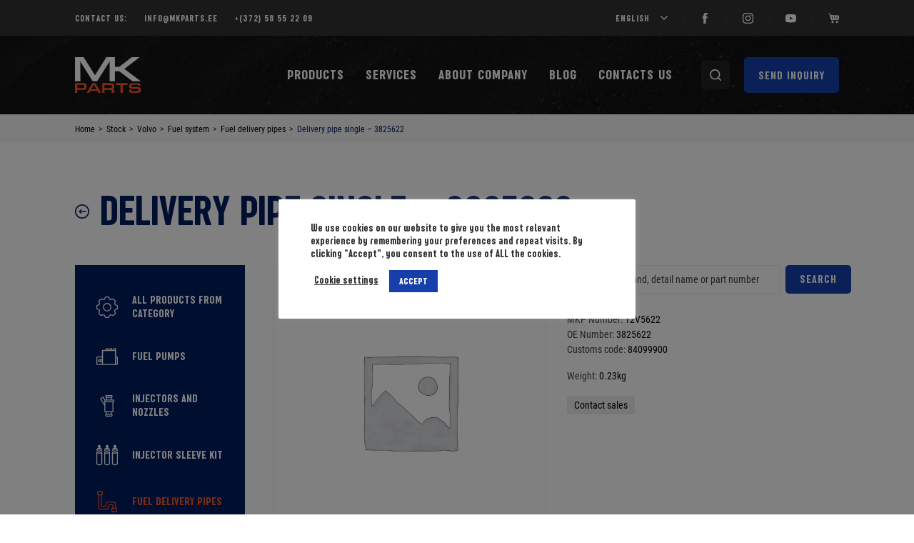

--- FILE ---
content_type: text/html; charset=UTF-8
request_url: https://mkparts.ee/stock/volvo/fuel-system/fuel-delivery-pipes-fuel-system/delivery-pipe-single-3825622/
body_size: 18882
content:
<!doctype html><html lang="en-US" prefix="og: https://ogp.me/ns#"><head><link rel="icon" type="image/png" href="https://mkparts.ee/wp-content/uploads/2023/10/cropped-favicon.png"><meta charset="UTF-8"><meta name="viewport" content="width=device-width, initial-scale=1"><link rel="profile" href="https://gmpg.org/xfn/11"><link rel="preload" as="font" href="https://mkparts.ee/wp-content/themes/mkparts/fonts/SugoProClassic-Regular.woff2" type="font/woff2" crossorigin><link rel="preload" as="font" href="https://mkparts.ee/wp-content/themes/mkparts/fonts/RobotoCondensed-Regular.woff" type="font/woff" crossorigin><link rel="alternate" hreflang="en" href="https://mkparts.ee/stock/volvo/fuel-system/fuel-delivery-pipes-fuel-system/delivery-pipe-single-3825622/" /><link rel="alternate" hreflang="ru" href="https://mkparts.ee/ru/stock/volvo/toplivnaja-sistema/toplivnye-trubki/toplivnaja-trubka-odnokonturnaja-3825622/" /><link rel="alternate" hreflang="x-default" href="https://mkparts.ee/stock/volvo/fuel-system/fuel-delivery-pipes-fuel-system/delivery-pipe-single-3825622/" /><title>3825622 - Delivery pipe single for Volvo Penta | MK Parts</title><meta name="description" content="Buy Delivery pipe single (OEM: 3825622) for Volvo Penta. In stock. Worldwide delivery 7 days. Call: +(372) 58 55 22 34"/><meta name="robots" content="follow, index, max-snippet:-1, max-video-preview:-1, max-image-preview:large"/><link rel="canonical" href="https://mkparts.ee/stock/volvo/fuel-system/fuel-delivery-pipes-fuel-system/delivery-pipe-single-3825622/" /><meta property="og:locale" content="en_US" /><meta property="og:type" content="product" /><meta property="og:title" content="3825622 - Delivery pipe single for Volvo Penta | MK Parts" /><meta property="og:description" content="Buy Delivery pipe single (OEM: 3825622) for Volvo Penta. In stock. Worldwide delivery 7 days. Call: +(372) 58 55 22 34" /><meta property="og:url" content="https://mkparts.ee/stock/volvo/fuel-system/fuel-delivery-pipes-fuel-system/delivery-pipe-single-3825622/" /><meta property="og:site_name" content="mkparts.ee" /><meta property="og:updated_time" content="2025-11-17T21:37:26+02:00" /><meta property="og:image" content="https://mkparts.ee/wp-content/uploads/2020/11/Featured.jpg" /><meta property="og:image:secure_url" content="https://mkparts.ee/wp-content/uploads/2020/11/Featured.jpg" /><meta property="og:image:width" content="1200" /><meta property="og:image:height" content="640" /><meta property="og:image:alt" content="Home" /><meta property="og:image:type" content="image/jpeg" /><meta property="product:price:currency" content="EUR" /><meta property="product:retailer_item_id" content="12V5622" /><meta name="twitter:card" content="summary_large_image" /><meta name="twitter:title" content="3825622 - Delivery pipe single for Volvo Penta | MK Parts" /><meta name="twitter:description" content="Buy Delivery pipe single (OEM: 3825622) for Volvo Penta. In stock. Worldwide delivery 7 days. Call: +(372) 58 55 22 34" /><meta name="twitter:image" content="https://mkparts.ee/wp-content/uploads/2020/11/Featured.jpg" /><meta name="twitter:label1" content="Price" /><meta name="twitter:data1" content="&euro;0,00" /><meta name="twitter:label2" content="Availability" /><meta name="twitter:data2" content="Out of stock" /> <script type="application/ld+json" class="rank-math-schema-pro">{"@context":"https://schema.org","@graph":[{"@type":"Place","@id":"https://mkparts.ee/#place","geo":{"@type":"GeoCoordinates","latitude":"59.3980319","longitude":" 24.6576995"},"hasMap":"https://www.google.com/maps/search/?api=1&amp;query=59.3980319, 24.6576995","address":{"@type":"PostalAddress","streetAddress":"Akadeemia tee 21-6","addressLocality":"Tallinn","addressRegion":"Harjumaa","postalCode":"12618","addressCountry":"Estonia"}},{"@type":["AutomotiveBusiness","Organization"],"@id":"https://mkparts.ee/#organization","name":"MK Parts International","url":"https://mkparts.ee","sameAs":["https://www.facebook.com/mkparts.ee"],"email":"info@mkparts.ee","address":{"@type":"PostalAddress","streetAddress":"Akadeemia tee 21-6","addressLocality":"Tallinn","addressRegion":"Harjumaa","postalCode":"12618","addressCountry":"Estonia"},"logo":{"@type":"ImageObject","@id":"https://mkparts.ee/#logo","url":"https://mkparts.ee/wp-content/uploads/2023/10/cropped-favicon.png","contentUrl":"https://mkparts.ee/wp-content/uploads/2023/10/cropped-favicon.png","caption":"mkparts.ee","inLanguage":"en-US","width":"512","height":"512"},"openingHours":["Monday,Tuesday,Wednesday,Thursday,Friday 09:00-17:00"],"location":{"@id":"https://mkparts.ee/#place"},"image":{"@id":"https://mkparts.ee/#logo"},"telephone":"+372 5855 2209"},{"@type":"WebSite","@id":"https://mkparts.ee/#website","url":"https://mkparts.ee","name":"mkparts.ee","publisher":{"@id":"https://mkparts.ee/#organization"},"inLanguage":"en-US"},{"@type":"ImageObject","@id":"https://mkparts.ee/wp-content/uploads/2020/11/Featured.jpg","url":"https://mkparts.ee/wp-content/uploads/2020/11/Featured.jpg","width":"1200","height":"640","caption":"Home","inLanguage":"en-US"},{"@type":"BreadcrumbList","@id":"https://mkparts.ee/stock/volvo/fuel-system/fuel-delivery-pipes-fuel-system/delivery-pipe-single-3825622/#breadcrumb","itemListElement":[{"@type":"ListItem","position":"1","item":{"@id":"https://mkparts.ee","name":"Home"}},{"@type":"ListItem","position":"2","item":{"@id":"https://mkparts.ee/stock/","name":"Stock"}},{"@type":"ListItem","position":"3","item":{"@id":"https://mkparts.ee/product-category/volvo/","name":"Volvo"}},{"@type":"ListItem","position":"4","item":{"@id":"https://mkparts.ee/product-category/volvo/fuel-system/","name":"Fuel system"}},{"@type":"ListItem","position":"5","item":{"@id":"https://mkparts.ee/product-category/volvo/fuel-system/fuel-delivery-pipes-fuel-system/","name":"Fuel delivery pipes"}},{"@type":"ListItem","position":"6","item":{"@id":"https://mkparts.ee/stock/volvo/fuel-system/fuel-delivery-pipes-fuel-system/delivery-pipe-single-3825622/","name":"Delivery pipe single &#8211; 3825622"}}]},{"@type":"ItemPage","@id":"https://mkparts.ee/stock/volvo/fuel-system/fuel-delivery-pipes-fuel-system/delivery-pipe-single-3825622/#webpage","url":"https://mkparts.ee/stock/volvo/fuel-system/fuel-delivery-pipes-fuel-system/delivery-pipe-single-3825622/","name":"3825622 - Delivery pipe single for Volvo Penta | MK Parts","datePublished":"2025-04-26T22:24:38+03:00","dateModified":"2025-11-17T21:37:26+02:00","isPartOf":{"@id":"https://mkparts.ee/#website"},"primaryImageOfPage":{"@id":"https://mkparts.ee/wp-content/uploads/2020/11/Featured.jpg"},"inLanguage":"en-US","breadcrumb":{"@id":"https://mkparts.ee/stock/volvo/fuel-system/fuel-delivery-pipes-fuel-system/delivery-pipe-single-3825622/#breadcrumb"}},{"@type":"Product","name":"3825622 - Delivery pipe single for Volvo Penta | MK Parts","description":"Buy Delivery pipe single (OEM: 3825622) for Volvo Penta. In stock. Worldwide delivery 7 days. Call: +(372) 58 55 22 34","sku":"12V5622","category":"Volvo &gt; Fuel system &gt; Fuel delivery pipes","mainEntityOfPage":{"@id":"https://mkparts.ee/stock/volvo/fuel-system/fuel-delivery-pipes-fuel-system/delivery-pipe-single-3825622/#webpage"},"offers":{"@type":"Offer","price":"0","priceCurrency":"EUR","priceValidUntil":"2027-12-31","availability":"https://schema.org/OutOfStock","itemCondition":"NewCondition","url":"https://mkparts.ee/stock/volvo/fuel-system/fuel-delivery-pipes-fuel-system/delivery-pipe-single-3825622/","seller":{"@type":"Organization","@id":"https://mkparts.ee/","name":"mkparts.ee","url":"https://mkparts.ee","logo":"https://mkparts.ee/wp-content/uploads/2023/10/cropped-favicon.png"},"priceSpecification":{"price":"0","priceCurrency":"EUR","valueAddedTaxIncluded":"false"}},"additionalProperty":[{"@type":"PropertyValue","name":"pa_oe-number","value":"3825622"},{"@type":"PropertyValue","name":"pa_mkp-number","value":"12V5622"},{"@type":"PropertyValue","name":"pa_customs_code","value":"84099900"},{"@type":"PropertyValue","name":"pa_weight","value":"0.23"}],"@id":"https://mkparts.ee/stock/volvo/fuel-system/fuel-delivery-pipes-fuel-system/delivery-pipe-single-3825622/#richSnippet","image":{"@id":"https://mkparts.ee/wp-content/uploads/2020/11/Featured.jpg"}}]}</script> <link rel='dns-prefetch' href='//www.googletagmanager.com' /><link rel="alternate" type="application/rss+xml" title="MK Parts &raquo; Feed" href="https://mkparts.ee/feed/" /><link rel="alternate" type="application/rss+xml" title="MK Parts &raquo; Comments Feed" href="https://mkparts.ee/comments/feed/" /><style id='classic-theme-styles-inline-css'>/*! This file is auto-generated */
.wp-block-button__link{color:#fff;background-color:#32373c;border-radius:9999px;box-shadow:none;text-decoration:none;padding:calc(.667em + 2px) calc(1.333em + 2px);font-size:1.125em}.wp-block-file__button{background:#32373c;color:#fff;text-decoration:none}</style><link rel='stylesheet' id='contact-form-7-css' href='https://mkparts.ee/wp-content/cache/autoptimize/css/autoptimize_single_0e4a098f3f6e3faede64db8b9da80ba2.css' media='all' /><link rel='stylesheet' id='cookie-law-info-css' href='https://mkparts.ee/wp-content/cache/autoptimize/css/autoptimize_single_20e8490fab0dcf7557a5c8b54494db6f.css' media='all' /><link rel='stylesheet' id='cookie-law-info-gdpr-css' href='https://mkparts.ee/wp-content/cache/autoptimize/css/autoptimize_single_359aca8a88b2331aa34ac505acad9911.css' media='all' /><link rel='stylesheet' id='jquery-smooth-scroll-css' href='https://mkparts.ee/wp-content/cache/autoptimize/css/autoptimize_single_b3034bc3c5dcb00020e4eb9b95031b07.css' media='all' /><link rel='stylesheet' id='photoswipe-css' href='https://mkparts.ee/wp-content/plugins/woocommerce/assets/css/photoswipe/photoswipe.min.css' media='all' /><link rel='stylesheet' id='photoswipe-default-skin-css' href='https://mkparts.ee/wp-content/plugins/woocommerce/assets/css/photoswipe/default-skin/default-skin.min.css' media='all' /><style id='woocommerce-inline-inline-css'>.woocommerce form .form-row .required{visibility:visible}</style><link rel='stylesheet' id='mkparts-style-css' href='https://mkparts.ee/wp-content/cache/autoptimize/css/autoptimize_single_dc78422b65ee2f35de53a20a86b01fed.css' media='all' /><link rel='stylesheet' id='mkparts-bundle-css' href='https://mkparts.ee/wp-content/cache/autoptimize/css/autoptimize_single_18b4c5cc0643cbcb42a2baeef9ec3527.css' media='all' /><link rel='stylesheet' id='mkparts-woocommerce-style-css' href='https://mkparts.ee/wp-content/cache/autoptimize/css/autoptimize_single_029c835a5fa57f2b8585c57470bf4ba9.css' media='all' /><style id='mkparts-woocommerce-style-inline-css'>@font-face{font-family:"star";src:url("https://mkparts.ee/wp-content/plugins/woocommerce/assets/fonts/star.eot");src:url("https://mkparts.ee/wp-content/plugins/woocommerce/assets/fonts/star.eot?#iefix") format("embedded-opentype"),url("https://mkparts.ee/wp-content/plugins/woocommerce/assets/fonts/star.woff") format("woff"),url("https://mkparts.ee/wp-content/plugins/woocommerce/assets/fonts/star.ttf") format("truetype"),url("https://mkparts.ee/wp-content/plugins/woocommerce/assets/fonts/star.svg#star") format("svg");font-weight:400;font-style:normal}</style> <script id="wpml-cookie-js-extra">var wpml_cookies={"wp-wpml_current_language":{"value":"en","expires":1,"path":"\/"}};var wpml_cookies={"wp-wpml_current_language":{"value":"en","expires":1,"path":"\/"}};</script> <script defer src="https://mkparts.ee/wp-content/themes/mkparts/js/min/jquery.min.js" id="jquery-js"></script> <script id="cookie-law-info-js-extra">var Cli_Data={"nn_cookie_ids":[],"cookielist":[],"non_necessary_cookies":[],"ccpaEnabled":"","ccpaRegionBased":"","ccpaBarEnabled":"","strictlyEnabled":["necessary","obligatoire"],"ccpaType":"gdpr","js_blocking":"1","custom_integration":"","triggerDomRefresh":"","secure_cookies":""};var cli_cookiebar_settings={"animate_speed_hide":"500","animate_speed_show":"500","background":"#FFF","border":"#b1a6a6c2","border_on":"","button_1_button_colour":"#153faa","button_1_button_hover":"#113288","button_1_link_colour":"#fff","button_1_as_button":"1","button_1_new_win":"","button_2_button_colour":"#333","button_2_button_hover":"#292929","button_2_link_colour":"#444","button_2_as_button":"","button_2_hidebar":"","button_3_button_colour":"#3566bb","button_3_button_hover":"#2a5296","button_3_link_colour":"#fff","button_3_as_button":"1","button_3_new_win":"","button_4_button_colour":"#000","button_4_button_hover":"#000000","button_4_link_colour":"#333333","button_4_as_button":"","button_7_button_colour":"#61a229","button_7_button_hover":"#4e8221","button_7_link_colour":"#fff","button_7_as_button":"1","button_7_new_win":"","font_family":"inherit","header_fix":"","notify_animate_hide":"1","notify_animate_show":"","notify_div_id":"#cookie-law-info-bar","notify_position_horizontal":"right","notify_position_vertical":"bottom","scroll_close":"","scroll_close_reload":"","accept_close_reload":"","reject_close_reload":"","showagain_tab":"","showagain_background":"#fff","showagain_border":"#000","showagain_div_id":"#cookie-law-info-again","showagain_x_position":"100px","text":"#333333","show_once_yn":"","show_once":"10000","logging_on":"","as_popup":"","popup_overlay":"1","bar_heading_text":"","cookie_bar_as":"popup","popup_showagain_position":"bottom-right","widget_position":"left"};var log_object={"ajax_url":"https:\/\/mkparts.ee\/wp-admin\/admin-ajax.php"};</script> 
 <script src="https://www.googletagmanager.com/gtag/js?id=GT-MKBFZX3Q" id="google_gtagjs-js" async></script> <script id="google_gtagjs-js-after">window.dataLayer=window.dataLayer||[];function gtag(){dataLayer.push(arguments);}
gtag("set","linker",{"domains":["mkparts.ee"]});gtag("js",new Date());gtag("set","developer_id.dZTNiMT",true);gtag("config","GT-MKBFZX3Q");window._googlesitekit=window._googlesitekit||{};window._googlesitekit.throttledEvents=[];window._googlesitekit.gtagEvent=(name,data)=>{var key=JSON.stringify({name,data});if(!!window._googlesitekit.throttledEvents[key]){return;}window._googlesitekit.throttledEvents[key]=true;setTimeout(()=>{delete window._googlesitekit.throttledEvents[key];},5);gtag("event",name,{...data,event_source:"site-kit"});};</script> <link rel="https://api.w.org/" href="https://mkparts.ee/wp-json/" /><link rel="alternate" type="application/json" href="https://mkparts.ee/wp-json/wp/v2/product/339298" /><link rel="EditURI" type="application/rsd+xml" title="RSD" href="https://mkparts.ee/xmlrpc.php?rsd" /><meta name="generator" content="WordPress 6.5.2" /><link rel='shortlink' href='https://mkparts.ee/?p=339298' /><link rel="alternate" type="application/json+oembed" href="https://mkparts.ee/wp-json/oembed/1.0/embed?url=https%3A%2F%2Fmkparts.ee%2Fstock%2Fvolvo%2Ffuel-system%2Ffuel-delivery-pipes-fuel-system%2Fdelivery-pipe-single-3825622%2F" /><link rel="alternate" type="text/xml+oembed" href="https://mkparts.ee/wp-json/oembed/1.0/embed?url=https%3A%2F%2Fmkparts.ee%2Fstock%2Fvolvo%2Ffuel-system%2Ffuel-delivery-pipes-fuel-system%2Fdelivery-pipe-single-3825622%2F&#038;format=xml" /><meta name="generator" content="WPML ver:4.6.7 stt:1,45;" /><meta name="generator" content="Site Kit by Google 1.165.0" /><link rel="apple-touch-icon" sizes="180x180" href="/wp-content/uploads/fbrfg/apple-touch-icon.png"><link rel="icon" type="image/png" sizes="32x32" href="/wp-content/uploads/fbrfg/favicon-32x32.png"><link rel="icon" type="image/png" sizes="16x16" href="/wp-content/uploads/fbrfg/favicon-16x16.png"><link rel="manifest" href="/wp-content/uploads/fbrfg/site.webmanifest"><link rel="mask-icon" href="/wp-content/uploads/fbrfg/safari-pinned-tab.svg" color="#5bbad5"><link rel="shortcut icon" href="/wp-content/uploads/fbrfg/favicon.ico"><meta name="msapplication-TileColor" content="#da532c"><meta name="msapplication-config" content="/wp-content/uploads/fbrfg/browserconfig.xml"><meta name="theme-color" content="#ffffff"> <noscript><style>.woocommerce-product-gallery{opacity:1 !important}</style></noscript><style>.recentcomments a{display:inline !important;padding:0 !important;margin:0 !important}</style><link rel="icon" href="https://mkparts.ee/wp-content/uploads/2023/10/cropped-favicon-32x32.png" sizes="32x32" /><link rel="icon" href="https://mkparts.ee/wp-content/uploads/2023/10/cropped-favicon-192x192.png" sizes="192x192" /><link rel="apple-touch-icon" href="https://mkparts.ee/wp-content/uploads/2023/10/cropped-favicon-180x180.png" /><meta name="msapplication-TileImage" content="https://mkparts.ee/wp-content/uploads/2023/10/cropped-favicon-270x270.png" /><style id="wp-custom-css">.subscribe{display:none}.frontpage-search{display:none}</style><style>.loading{display:none}</style> <script>var getLangCode='en';</script> <meta name="yandex-verification" content="e3f62de7a664f72f" /></head><body class="product-template-default single single-product postid-339298 wp-custom-logo theme-mkparts woocommerce woocommerce-page woocommerce-no-js woocommerce-active"><div class="wrapper"> <a class="skip-link screen-reader-text" href="#primary">Skip to content</a><div class="top-bar d-none d-lg-block"><div class="container"><div class="row justify-content-between align-items-center"><div class="col-lg-7 col-xl-8"><div class="top-bar__contacts"><span>Contact us:</span> <a href="mailto:info@mkparts.ee" class="top-bar__link">info@mkparts.ee</a> <a href="tel:+37258552209" class="top-bar__link">+(372) 58 55 22 09 </a></div></div><div class="col-lg-5 col-xl-4 d-flex justify-content-end align-items-center"><div class="top-bar__lang-switcher loading"> <select class="lang-switcher custom-select"><option value="https://mkparts.ee/stock/volvo/fuel-system/fuel-delivery-pipes-fuel-system/delivery-pipe-single-3825622/" selected>English</option><option value="https://mkparts.ee/ru/stock/volvo/toplivnaja-sistema/toplivnye-trubki/toplivnaja-trubka-odnokonturnaja-3825622/" >Русский</option> </select></div><div class="top-bar__socials socials"> <a class="socials__link" href="https://www.facebook.com/mkparts.ee"><div class="fc-icon-box__icon"> <svg width="24" height="24" viewBox="0 0 24 24" fill="none" xmlns="http://www.w3.org/2000/svg"> <path fill-rule="evenodd" clip-rule="evenodd" d="M13.4482 24V11.9986H16.7618L17.201 7.86284H13.4482L13.4538 5.79286C13.4538 4.71419 13.5563 4.13622 15.1059 4.13622H17.1775V0H13.8634C9.88254 0 8.48139 2.00628 8.48139 5.38022V7.86331H6V11.9991H8.48139V24H13.4482Z" fill="#001B60"/> </svg></div> </a> <a class="socials__link" href="https://www.instagram.com/mk_parts/"><div class="fc-icon-box__icon"> <svg width="24" height="24" viewBox="0 0 24 24" fill="none" xmlns="http://www.w3.org/2000/svg"> <g clip-path="url(#clip0)"> <path fill-rule="evenodd" clip-rule="evenodd" d="M12.0011 0C8.74137 0 8.33227 0.01425 7.05197 0.0725C5.77418 0.131 4.90198 0.33325 4.1388 0.63C3.34937 0.9365 2.67971 1.3465 2.01256 2.01375C1.3449 2.68075 0.934805 3.35025 0.627234 4.13925C0.329665 4.9025 0.127117 5.77475 0.0696041 7.05175C0.0123408 8.33175 -0.00266266 8.741 -0.00266266 12C-0.00266266 15.259 0.0118407 15.6667 0.0698542 16.9467C0.128618 18.2242 0.330915 19.0962 0.627484 19.8592C0.934305 20.6485 1.3444 21.318 2.01181 21.985C2.67871 22.6525 3.34837 23.0635 4.1373 23.37C4.90098 23.6667 5.77343 23.869 7.05098 23.9275C8.33127 23.9858 8.74012 24 11.9996 24C15.2596 24 15.6675 23.9858 16.9478 23.9275C18.2256 23.869 19.0988 23.6667 19.8624 23.37C20.6516 23.0635 21.3203 22.6525 21.9872 21.985C22.6548 21.318 23.0649 20.6485 23.3725 19.8595C23.6676 19.0963 23.8701 18.224 23.9301 16.947C23.9877 15.667 24.0027 15.259 24.0027 12C24.0027 8.741 23.9877 8.332 23.9301 7.052C23.8701 5.7745 23.6676 4.9025 23.3725 4.1395C23.0649 3.35025 22.6548 2.68075 21.9872 2.01375C21.3195 1.34625 20.6519 0.93625 19.8617 0.63C19.0965 0.33325 18.2238 0.131 16.946 0.0725C15.6657 0.01425 15.2581 0 11.9974 0H12.0011ZM10.9243 2.16266C11.2439 2.16216 11.6005 2.16266 12.0011 2.16266C15.2058 2.16266 15.5857 2.17416 16.8512 2.23166C18.0215 2.28516 18.6566 2.48066 19.0797 2.64491C19.6399 2.86241 20.0392 3.12241 20.459 3.54241C20.8791 3.96241 21.1392 4.36241 21.3573 4.92241C21.5215 5.34491 21.7173 5.97991 21.7706 7.14991C21.8281 8.4149 21.8406 8.7949 21.8406 11.9974C21.8406 15.1999 21.8281 15.5799 21.7706 16.8449C21.7171 18.0149 21.5215 18.6499 21.3573 19.0724C21.1397 19.6324 20.8791 20.0312 20.459 20.4509C20.0389 20.8709 19.6401 21.1309 19.0797 21.3484C18.6571 21.5134 18.0215 21.7084 16.8512 21.7619C15.5859 21.8194 15.2058 21.8319 12.0011 21.8319C8.79609 21.8319 8.41625 21.8194 7.15095 21.7619C5.98068 21.7079 5.34554 21.5124 4.92219 21.3482C4.36206 21.1307 3.96196 20.8707 3.54187 20.4507C3.12177 20.0307 2.86171 19.6317 2.64366 19.0714C2.47937 18.6489 2.28357 18.0139 2.23031 16.8439C2.1728 15.5789 2.1613 15.1989 2.1613 11.9944C2.1613 8.7899 2.1728 8.4119 2.23031 7.1469C2.28382 5.9769 2.47937 5.34191 2.64366 4.91891C2.86121 4.35891 3.12177 3.95891 3.54187 3.53891C3.96196 3.11891 4.36206 2.85891 4.92219 2.64091C5.34529 2.47591 5.98068 2.28091 7.15095 2.22716C8.25821 2.17716 8.68731 2.16216 10.9243 2.15966V2.16266ZM18.4081 4.15518C17.6129 4.15518 16.9678 4.79943 16.9678 5.59468C16.9678 6.38968 17.6129 7.03468 18.4081 7.03468C19.2033 7.03468 19.8484 6.38968 19.8484 5.59468C19.8484 4.79968 19.2033 4.15518 18.4081 4.15518ZM12.0012 5.83766C8.59713 5.83766 5.83724 8.59691 5.83724 12.0002C5.83724 15.4034 8.59713 18.1614 12.0012 18.1614C15.4052 18.1614 18.1641 15.4034 18.1641 12.0002C18.1641 8.59691 15.4052 5.83766 12.0012 5.83766ZM12.001 8.00031C14.2105 8.00031 16.0019 9.79106 16.0019 12.0003C16.0019 14.2093 14.2105 16.0003 12.001 16.0003C9.79124 16.0003 8.00008 14.2093 8.00008 12.0003C8.00008 9.79106 9.79124 8.00031 12.001 8.00031Z" fill="#001B60"/> </g> <defs> <clipPath id="clip0"> <rect width="24" height="24" fill="white"/> </clipPath> </defs> </svg></div> </a> <a class="socials__link" href="https://www.youtube.com/channel/UCCNJ8CgLNlvJVcsU9EMYxzg"><div class="fc-icon-box__icon"> <svg width="24" height="24" viewBox="0 0 24 24" fill="none" xmlns="http://www.w3.org/2000/svg"> <path fill-rule="evenodd" clip-rule="evenodd" d="M12 3C14.9531 3 17.2383 3.09763 18.8555 3.2929C20.4727 3.48817 21.6641 3.90604 22.4297 4.54652C23.1953 5.187 23.6484 6.11646 23.7891 7.33493C23.9297 8.5534 24 10.1858 24 12.2322C24 14.2786 23.9297 15.9111 23.7891 17.1295C23.6484 18.348 23.1953 19.2775 22.4297 19.9179C21.6641 20.5584 20.4727 20.9763 18.8555 21.1716C17.2383 21.3668 14.9531 21.4645 12 21.4645C9.04686 21.4645 6.76173 21.3668 5.14453 21.1716C3.52734 20.9763 2.33594 20.5584 1.57031 19.9179C0.804684 19.2775 0.351563 18.348 0.210938 17.1295C0.0703118 15.9111 0 14.2786 0 12.2322C0 10.1858 0.0703118 8.5534 0.210938 7.33493C0.351563 6.11646 0.804684 5.187 1.57031 4.54652C2.33594 3.90604 3.52734 3.48817 5.14453 3.2929C6.76173 3.09763 9.04686 3 12 3ZM15.8438 12.6307C16.0781 12.5214 16.1953 12.3886 16.1953 12.2324C16.1953 12.0762 16.0781 11.9434 15.8438 11.8341L10.4531 9.32683C10.2188 9.21748 10.0196 9.21357 9.85549 9.31511C9.69143 9.41665 9.6094 9.6002 9.6094 9.86577V14.599C9.6094 14.8646 9.69143 15.0482 9.85549 15.1497C10.0196 15.2512 10.2188 15.2473 10.4531 15.138L15.8438 12.6307Z" fill="#001B60"/> </svg></div> </a> <a class="socials__link" href="/cart/"><div class="fc-icon-box__icon"> <svg width="24" height="24" viewBox="0 0 24 24" fill="none" xmlns="http://www.w3.org/2000/svg"> <g clip-path="url(#clip0)"> <path fill-rule="evenodd" clip-rule="evenodd" d="M0 1.9C0 1.40294 0.402944 1 0.9 1H3.36642C3.77228 1 4.12792 1.27164 4.23471 1.66319L5.07486 4.74376L23.157 5.93479C23.63 5.96595 23.9978 6.35875 23.9978 6.83285V14.2321C23.9978 14.7024 23.6357 15.0934 23.1668 15.1295L7.13509 16.3627C6.70467 16.3958 6.31136 16.1186 6.19777 15.7021L2.67901 2.8H0.9C0.402944 2.8 0 2.39706 0 1.9ZM9.1724 7.84778C9.05184 7.36556 8.5632 7.07238 8.08099 7.19293C7.59877 7.31349 7.30559 7.80213 7.42614 8.28434L8.65935 13.2172C8.77991 13.6994 9.26855 13.9926 9.75076 13.872C10.233 13.7515 10.5262 13.2628 10.4056 12.7806L9.1724 7.84778ZM13.7214 7.48342C14.2135 7.41312 14.6694 7.75503 14.7397 8.24709L15.3563 12.5633C15.4266 13.0554 15.0847 13.5113 14.5926 13.5816C14.1005 13.6519 13.6447 13.31 13.5744 12.8179L12.9578 8.50165C12.8875 8.00959 13.2294 7.55371 13.7214 7.48342ZM20.2982 8.68268C20.2982 8.18563 19.8952 7.78268 19.3982 7.78268C18.9011 7.78268 18.4982 8.18563 18.4982 8.68268V12.3823C18.4982 12.8794 18.9011 13.2823 19.3982 13.2823C19.8952 13.2823 20.2982 12.8794 20.2982 12.3823V8.68268Z" fill="#001B60"/> <path d="M11.9989 20.3982C11.9989 21.7604 10.8947 22.8646 9.53249 22.8646C8.17032 22.8646 7.06606 21.7604 7.06606 20.3982C7.06606 19.036 8.17032 17.9318 9.53249 17.9318C10.8947 17.9318 11.9989 19.036 11.9989 20.3982Z" fill="#001B60"/> <path d="M19.3982 22.8646C20.7603 22.8646 21.8646 21.7604 21.8646 20.3982C21.8646 19.036 20.7603 17.9318 19.3982 17.9318C18.036 17.9318 16.9318 19.036 16.9318 20.3982C16.9318 21.7604 18.036 22.8646 19.3982 22.8646Z" fill="#001B60"/> </g> <defs> <clipPath id="clip0"> <rect width="24" height="24" fill="white"/> </clipPath> </defs> </svg></div> </a></div></div></div></div></div><header class="header loading "><div class="header__sticked"><div class="header__main"><div class="container"><div class="row justify-content-between align-items-center"><div class="col-6 col-sm-2"><div class="header__logo"> <a href="https://mkparts.ee/" class="custom-logo-link" rel="home"><noscript><img width="93" height="50" src="https://mkparts.ee/wp-content/uploads/2021/07/logo.svg" class="custom-logo" alt="MK Parts" decoding="async" role="img" /></noscript><img width="93" height="50" src='data:image/svg+xml,%3Csvg%20xmlns=%22http://www.w3.org/2000/svg%22%20viewBox=%220%200%2093%2050%22%3E%3C/svg%3E' data-src="https://mkparts.ee/wp-content/uploads/2021/07/logo.svg" class="lazyload custom-logo" alt="MK Parts" decoding="async" role="img" /></a></div></div></div></div></div></div><div class="header__main header__fixed header__main--fixed"><div class="container"><div class="row justify-content-between align-items-center"><div class="col-6 col-sm-2"><div class="header__logo"> <a href="https://mkparts.ee/" class="custom-logo-link" rel="home"><noscript><img width="93" height="50" src="https://mkparts.ee/wp-content/uploads/2021/07/logo.svg" class="custom-logo" alt="MK Parts" decoding="async" role="img" /></noscript><img width="93" height="50" src='data:image/svg+xml,%3Csvg%20xmlns=%22http://www.w3.org/2000/svg%22%20viewBox=%220%200%2093%2050%22%3E%3C/svg%3E' data-src="https://mkparts.ee/wp-content/uploads/2021/07/logo.svg" class="lazyload custom-logo" alt="MK Parts" decoding="async" role="img" /></a></div></div><div class="header__navbar col-6 col-sm-10 d-flex justify-content-end"><div class="desctop-search"><div class="desctop-search__wrap"><form class="header-search-form" action="https://mkparts.ee/stock/" method="get"> <input name="s" type="text"
 placeholder="Search for brand, detail name or part number"
 class="desctop-search__input"><div class="desctop-search__buttons"> <button class="desctop-search__submit"> <svg width="16" height="16" viewBox="0 0 15 15"> <use xlink:href="https://mkparts.ee/wp-content/themes/mkparts/img/svg/sprite.svg#search"></use> </svg> </button> <button class="desctop-search__search-btn"> <svg width="16" height="16" viewBox="0 0 15 15" class="searchclose"> <use
 xlink:href="https://mkparts.ee/wp-content/themes/mkparts/img/svg/sprite.svg#close_with_circle"></use> </svg> </button></div><div class="desktop-search__search-result" style="display: none"></div></form></div> <button class="desctop-search__search-btn"> <svg width="16" height="16" viewBox="0 0 15 15" class="searchsvg"> <use xlink:href="https://mkparts.ee/wp-content/themes/mkparts/img/svg/sprite.svg#search"></use> </svg> </button></div> <button class="hamburger d-bloc d-lg-none"> <span class="hamburger__title">Menu</span><div class="hamburger__inner"> <span class="hamburger__s"></span> <span class="hamburger__s"></span> <span class="hamburger__s"></span></div> </button><div class="navbar d-flex flex-column flex-lg-row align-items-start justify-content-start justify-content-lg-end justify-content-lg-between align-items-lg-center"><ul id="menu-main-menu" class="nav__list order-2 order-lg-1 d-flex flex-column flex-lg-row align-items-start align-items-lg-center"><li id="menu-item-361" class="menu-item menu-item-type-post_type menu-item-object-page current_page_parent menu-item-361"><a href="https://mkparts.ee/stock/">Products</a></li><li id="menu-item-101374" class="menu-item menu-item-type-post_type menu-item-object-page menu-item-101374"><a href="https://mkparts.ee/services/">Services</a></li><li id="menu-item-135" class="menu-item menu-item-type-post_type menu-item-object-page menu-item-135"><a href="https://mkparts.ee/about-company/">About Company</a></li><li id="menu-item-133" class="menu-item menu-item-type-post_type menu-item-object-page menu-item-133"><a href="https://mkparts.ee/blog/">Blog</a></li><li id="menu-item-183" class="menu-item menu-item-type-post_type menu-item-object-page menu-item-183"><a href="https://mkparts.ee/contacts/">Contacts us</a></li></ul><div class="desctop-search"><div class="desctop-search__wrap"><form class="header-search-form" action="https://mkparts.ee/stock/" method="get"> <input name="s" type="text"
 placeholder="Search for brand, detail name or part number"
 class="desctop-search__input"><div class="desctop-search__buttons"> <button class="desctop-search__submit"> <svg width="16" height="16" viewBox="0 0 15 15"> <use xlink:href="https://mkparts.ee/wp-content/themes/mkparts/img/svg/sprite.svg#search"></use> </svg> </button> <button class="desctop-search__search-btn"> <svg width="16" height="16" viewBox="0 0 15 15" class="searchclose"> <use
 xlink:href="https://mkparts.ee/wp-content/themes/mkparts/img/svg/sprite.svg#close_with_circle"></use> </svg> </button></div><div class="desktop-search__search-result" style="display: none"></div></form></div> <button class="desctop-search__search-btn"> <svg width="16" height="16" viewBox="0 0 15 15" class="searchsvg"> <use xlink:href="https://mkparts.ee/wp-content/themes/mkparts/img/svg/sprite.svg#search"></use> </svg> </button></div> <a href="https://mkparts.ee/cart/" class="header__detail-req order-1 order-lg-2 btn btn--primary">Send Inquiry <span class="detail-req-qt ">(<span>0</span>)</span></a></div></div></div></div></div><div class="header__mobile-nav mobile-nav flex-column align-items-start justify-content-between d-lg-none"><div class="container"><div class="mobile-nav__main"></div></div><div class="mobile-nav__footer"><div class="container"><div class="mobile-nav__inner d-flex justify-content-between"><div class="mobile-nav__contacts"><div class="mobile-nav__title">CONTACT US:</div> <a href="mailto:info@mkparts.ee" class="mobile-nav__link">info@mkparts.ee</a> <a href="tel:+37258552209" class="mobile-nav__link">+(372) 58 55 22 09</a></div><div class="mobile-nav__languages d-flex flex-column"> <a href="https://mkparts.ee/stock/volvo/fuel-system/fuel-delivery-pipes-fuel-system/delivery-pipe-single-3825622/" class="mobile-nav__link mobile-nav__link--active">English</a> <a href="https://mkparts.ee/ru/stock/volvo/toplivnaja-sistema/toplivnye-trubki/toplivnaja-trubka-odnokonturnaja-3825622/" class="mobile-nav__link ">Русский</a></div></div><div class="mobile-nav__socials socials	"> <a class="socials__link" href="https://www.facebook.com/mkparts.ee"><div class="fc-icon-box__icon"> <svg width="24" height="24" viewBox="0 0 24 24" fill="none" xmlns="http://www.w3.org/2000/svg"> <path fill-rule="evenodd" clip-rule="evenodd" d="M13.4482 24V11.9986H16.7618L17.201 7.86284H13.4482L13.4538 5.79286C13.4538 4.71419 13.5563 4.13622 15.1059 4.13622H17.1775V0H13.8634C9.88254 0 8.48139 2.00628 8.48139 5.38022V7.86331H6V11.9991H8.48139V24H13.4482Z" fill="#001B60"/> </svg></div> </a> <a class="socials__link" href="https://www.instagram.com/mk_parts/"><div class="fc-icon-box__icon"> <svg width="24" height="24" viewBox="0 0 24 24" fill="none" xmlns="http://www.w3.org/2000/svg"> <g clip-path="url(#clip0)"> <path fill-rule="evenodd" clip-rule="evenodd" d="M12.0011 0C8.74137 0 8.33227 0.01425 7.05197 0.0725C5.77418 0.131 4.90198 0.33325 4.1388 0.63C3.34937 0.9365 2.67971 1.3465 2.01256 2.01375C1.3449 2.68075 0.934805 3.35025 0.627234 4.13925C0.329665 4.9025 0.127117 5.77475 0.0696041 7.05175C0.0123408 8.33175 -0.00266266 8.741 -0.00266266 12C-0.00266266 15.259 0.0118407 15.6667 0.0698542 16.9467C0.128618 18.2242 0.330915 19.0962 0.627484 19.8592C0.934305 20.6485 1.3444 21.318 2.01181 21.985C2.67871 22.6525 3.34837 23.0635 4.1373 23.37C4.90098 23.6667 5.77343 23.869 7.05098 23.9275C8.33127 23.9858 8.74012 24 11.9996 24C15.2596 24 15.6675 23.9858 16.9478 23.9275C18.2256 23.869 19.0988 23.6667 19.8624 23.37C20.6516 23.0635 21.3203 22.6525 21.9872 21.985C22.6548 21.318 23.0649 20.6485 23.3725 19.8595C23.6676 19.0963 23.8701 18.224 23.9301 16.947C23.9877 15.667 24.0027 15.259 24.0027 12C24.0027 8.741 23.9877 8.332 23.9301 7.052C23.8701 5.7745 23.6676 4.9025 23.3725 4.1395C23.0649 3.35025 22.6548 2.68075 21.9872 2.01375C21.3195 1.34625 20.6519 0.93625 19.8617 0.63C19.0965 0.33325 18.2238 0.131 16.946 0.0725C15.6657 0.01425 15.2581 0 11.9974 0H12.0011ZM10.9243 2.16266C11.2439 2.16216 11.6005 2.16266 12.0011 2.16266C15.2058 2.16266 15.5857 2.17416 16.8512 2.23166C18.0215 2.28516 18.6566 2.48066 19.0797 2.64491C19.6399 2.86241 20.0392 3.12241 20.459 3.54241C20.8791 3.96241 21.1392 4.36241 21.3573 4.92241C21.5215 5.34491 21.7173 5.97991 21.7706 7.14991C21.8281 8.4149 21.8406 8.7949 21.8406 11.9974C21.8406 15.1999 21.8281 15.5799 21.7706 16.8449C21.7171 18.0149 21.5215 18.6499 21.3573 19.0724C21.1397 19.6324 20.8791 20.0312 20.459 20.4509C20.0389 20.8709 19.6401 21.1309 19.0797 21.3484C18.6571 21.5134 18.0215 21.7084 16.8512 21.7619C15.5859 21.8194 15.2058 21.8319 12.0011 21.8319C8.79609 21.8319 8.41625 21.8194 7.15095 21.7619C5.98068 21.7079 5.34554 21.5124 4.92219 21.3482C4.36206 21.1307 3.96196 20.8707 3.54187 20.4507C3.12177 20.0307 2.86171 19.6317 2.64366 19.0714C2.47937 18.6489 2.28357 18.0139 2.23031 16.8439C2.1728 15.5789 2.1613 15.1989 2.1613 11.9944C2.1613 8.7899 2.1728 8.4119 2.23031 7.1469C2.28382 5.9769 2.47937 5.34191 2.64366 4.91891C2.86121 4.35891 3.12177 3.95891 3.54187 3.53891C3.96196 3.11891 4.36206 2.85891 4.92219 2.64091C5.34529 2.47591 5.98068 2.28091 7.15095 2.22716C8.25821 2.17716 8.68731 2.16216 10.9243 2.15966V2.16266ZM18.4081 4.15518C17.6129 4.15518 16.9678 4.79943 16.9678 5.59468C16.9678 6.38968 17.6129 7.03468 18.4081 7.03468C19.2033 7.03468 19.8484 6.38968 19.8484 5.59468C19.8484 4.79968 19.2033 4.15518 18.4081 4.15518ZM12.0012 5.83766C8.59713 5.83766 5.83724 8.59691 5.83724 12.0002C5.83724 15.4034 8.59713 18.1614 12.0012 18.1614C15.4052 18.1614 18.1641 15.4034 18.1641 12.0002C18.1641 8.59691 15.4052 5.83766 12.0012 5.83766ZM12.001 8.00031C14.2105 8.00031 16.0019 9.79106 16.0019 12.0003C16.0019 14.2093 14.2105 16.0003 12.001 16.0003C9.79124 16.0003 8.00008 14.2093 8.00008 12.0003C8.00008 9.79106 9.79124 8.00031 12.001 8.00031Z" fill="#001B60"/> </g> <defs> <clipPath id="clip0"> <rect width="24" height="24" fill="white"/> </clipPath> </defs> </svg></div> </a> <a class="socials__link" href="https://www.youtube.com/channel/UCCNJ8CgLNlvJVcsU9EMYxzg"><div class="fc-icon-box__icon"> <svg width="24" height="24" viewBox="0 0 24 24" fill="none" xmlns="http://www.w3.org/2000/svg"> <path fill-rule="evenodd" clip-rule="evenodd" d="M12 3C14.9531 3 17.2383 3.09763 18.8555 3.2929C20.4727 3.48817 21.6641 3.90604 22.4297 4.54652C23.1953 5.187 23.6484 6.11646 23.7891 7.33493C23.9297 8.5534 24 10.1858 24 12.2322C24 14.2786 23.9297 15.9111 23.7891 17.1295C23.6484 18.348 23.1953 19.2775 22.4297 19.9179C21.6641 20.5584 20.4727 20.9763 18.8555 21.1716C17.2383 21.3668 14.9531 21.4645 12 21.4645C9.04686 21.4645 6.76173 21.3668 5.14453 21.1716C3.52734 20.9763 2.33594 20.5584 1.57031 19.9179C0.804684 19.2775 0.351563 18.348 0.210938 17.1295C0.0703118 15.9111 0 14.2786 0 12.2322C0 10.1858 0.0703118 8.5534 0.210938 7.33493C0.351563 6.11646 0.804684 5.187 1.57031 4.54652C2.33594 3.90604 3.52734 3.48817 5.14453 3.2929C6.76173 3.09763 9.04686 3 12 3ZM15.8438 12.6307C16.0781 12.5214 16.1953 12.3886 16.1953 12.2324C16.1953 12.0762 16.0781 11.9434 15.8438 11.8341L10.4531 9.32683C10.2188 9.21748 10.0196 9.21357 9.85549 9.31511C9.69143 9.41665 9.6094 9.6002 9.6094 9.86577V14.599C9.6094 14.8646 9.69143 15.0482 9.85549 15.1497C10.0196 15.2512 10.2188 15.2473 10.4531 15.138L15.8438 12.6307Z" fill="#001B60"/> </svg></div> </a> <a class="socials__link" href="/cart/"><div class="fc-icon-box__icon"> <svg width="24" height="24" viewBox="0 0 24 24" fill="none" xmlns="http://www.w3.org/2000/svg"> <g clip-path="url(#clip0)"> <path fill-rule="evenodd" clip-rule="evenodd" d="M0 1.9C0 1.40294 0.402944 1 0.9 1H3.36642C3.77228 1 4.12792 1.27164 4.23471 1.66319L5.07486 4.74376L23.157 5.93479C23.63 5.96595 23.9978 6.35875 23.9978 6.83285V14.2321C23.9978 14.7024 23.6357 15.0934 23.1668 15.1295L7.13509 16.3627C6.70467 16.3958 6.31136 16.1186 6.19777 15.7021L2.67901 2.8H0.9C0.402944 2.8 0 2.39706 0 1.9ZM9.1724 7.84778C9.05184 7.36556 8.5632 7.07238 8.08099 7.19293C7.59877 7.31349 7.30559 7.80213 7.42614 8.28434L8.65935 13.2172C8.77991 13.6994 9.26855 13.9926 9.75076 13.872C10.233 13.7515 10.5262 13.2628 10.4056 12.7806L9.1724 7.84778ZM13.7214 7.48342C14.2135 7.41312 14.6694 7.75503 14.7397 8.24709L15.3563 12.5633C15.4266 13.0554 15.0847 13.5113 14.5926 13.5816C14.1005 13.6519 13.6447 13.31 13.5744 12.8179L12.9578 8.50165C12.8875 8.00959 13.2294 7.55371 13.7214 7.48342ZM20.2982 8.68268C20.2982 8.18563 19.8952 7.78268 19.3982 7.78268C18.9011 7.78268 18.4982 8.18563 18.4982 8.68268V12.3823C18.4982 12.8794 18.9011 13.2823 19.3982 13.2823C19.8952 13.2823 20.2982 12.8794 20.2982 12.3823V8.68268Z" fill="#001B60"/> <path d="M11.9989 20.3982C11.9989 21.7604 10.8947 22.8646 9.53249 22.8646C8.17032 22.8646 7.06606 21.7604 7.06606 20.3982C7.06606 19.036 8.17032 17.9318 9.53249 17.9318C10.8947 17.9318 11.9989 19.036 11.9989 20.3982Z" fill="#001B60"/> <path d="M19.3982 22.8646C20.7603 22.8646 21.8646 21.7604 21.8646 20.3982C21.8646 19.036 20.7603 17.9318 19.3982 17.9318C18.036 17.9318 16.9318 19.036 16.9318 20.3982C16.9318 21.7604 18.036 22.8646 19.3982 22.8646Z" fill="#001B60"/> </g> <defs> <clipPath id="clip0"> <rect width="24" height="24" fill="white"/> </clipPath> </defs> </svg></div> </a></div></div></div></div></header><div class="single-product"><section class="breadcrumbs"><div class="container"><nav aria-label="breadcrumbs" class="rank-math-breadcrumb"><p><a href="https://mkparts.ee">Home</a><span class="separator"> &gt; </span><a href="https://mkparts.ee/stock/">Stock</a><span class="separator"> &gt; </span><a href="https://mkparts.ee/product-category/volvo/">Volvo</a><span class="separator"> &gt; </span><a href="https://mkparts.ee/product-category/volvo/fuel-system/">Fuel system</a><span class="separator"> &gt; </span><a href="https://mkparts.ee/product-category/volvo/fuel-system/fuel-delivery-pipes-fuel-system/">Fuel delivery pipes</a><span class="separator"> &gt; </span><span class="last">Delivery pipe single &#8211; 3825622</span></p></nav></div></section><div class="archive-categories-wrapper archive-categories-wrapper--single-product"><section class="archive-categories"><div class="archive-categories__item"> <a href="https://mkparts.ee/product-category/man/" class="archive-categories__link "> <span class="lazyload archive-categories__thumb" data-bg="" style="background-image: url(data:image/svg+xml,%3Csvg%20xmlns=%22http://www.w3.org/2000/svg%22%20viewBox=%220%200%20500%20300%22%3E%3C/svg%3E);"></span> <span class="archive-categories__title">MAN</span> </a></div><div class="archive-categories__item"> <a href="https://mkparts.ee/product-category/volvo/" class="archive-categories__link "> <span class="lazyload archive-categories__thumb" data-bg="" style="background-image: url(data:image/svg+xml,%3Csvg%20xmlns=%22http://www.w3.org/2000/svg%22%20viewBox=%220%200%20500%20300%22%3E%3C/svg%3E);"></span> <span class="archive-categories__title">Volvo</span> </a></div></section><div class="archive-mob-cats"><div class="container"> <select class="archive-mob-cats__list custom-select"><option value="0">Categories</option><option value="https://mkparts.ee/product-category/man/" > MAN</option><option value="https://mkparts.ee/product-category/volvo/" > Volvo</option> </select></div></div></div><div class="container"><h1 class="single-product__title"> <a href="https://mkparts.ee/stock/" class="single-product__return-link"> <svg viewBox="0 0 20 20"> <use xlink:href="https://mkparts.ee/wp-content/themes/mkparts/img/svg/sprite.svg#left_circle"></use> </svg> </a> <span>Delivery pipe single &#8211; 3825622</span></h1><div class="single-product__notices"><div class="woocommerce-notices-wrapper"></div></div><div class="single-product__inner row"><div class="single-product__sidebar d-none d-lg-block col-lg-3"><aside class="sidebar sidebar--shop"><div class="sidebar__block"><nav class="sidebar__categories aside-cats"><div class="aside-cats__mobile-header"> <a href="https://mkparts.ee/product-category/volvo/fuel-system/" class="aside-cats__link"> <span class="aside-cats__thumb"> <svg viewBox="0 0 20 20"> <use xlink:href="https://mkparts.ee/wp-content/themes/mkparts/img/svg/sprite.svg#engine_repair_kit"></use> </svg> </span> <span class="aside-cats__title">All products from category</span> </a></div><div class="aside-cats__inner"><div class="aside-cats__item aside-cats__item--desktop-heading-cat"> <a href="https://mkparts.ee/product-category/volvo/fuel-system/" class="aside-cats__link "> <span class="aside-cats__thumb"> <svg viewBox="0 0 20 20"> <use xlink:href="https://mkparts.ee/wp-content/themes/mkparts/img/svg/sprite.svg#engine_repair_kit"></use> </svg> </span> <span class="aside-cats__title">All products from category</span> </a></div><div class="aside-cats__item"> <a href="https://mkparts.ee/product-category/volvo/fuel-system/fuel-pumps/" class="aside-cats__link 1"> <span class="aside-cats__thumb"> <svg width="23" height="18" viewBox="0 0 23 18" fill="none" xmlns="http://www.w3.org/2000/svg"> <path fill-rule="evenodd" clip-rule="evenodd" d="M1 9H6L6 2L10 2V1C10 0.447716 10.4477 4.17544e-07 11 3.93403e-07L12 3.49691e-07C12.5523 3.2555e-07 13 0.447716 13 1V2H14V1C14 0.447716 14.4477 2.42698e-07 15 2.18557e-07L16 1.74846e-07C16.5523 1.50704e-07 17 0.447716 17 1V2L18 2V1C18 0.447716 18.4477 6.78526e-08 19 4.37115e-08L20 0C20.5523 -2.41411e-08 21 0.447716 21 1L21 9H22C22.5523 9 23 9.44772 23 10V17C23 17.5523 22.5523 18 22 18H1C0.447716 18 3.30121e-07 17.5523 3.0598e-07 17L0 10C-2.41412e-08 9.44772 0.447716 9 1 9ZM1 10H6V12H3C2.44772 12 2 12.4477 2 13V14C2 14.5523 2.44772 15 3 15H6L6 17H1V10ZM7 3L20 3V17H7L7 3ZM12 2L11 2V1H12V2ZM16 2H15V1L16 1V2ZM20 2H19V1H20V2ZM21 17V10H22V17H21ZM5 13H6V14H5V13ZM4 13H3L3 14H4V13Z" fill="white"/> </svg> </span> <span class="aside-cats__title">Fuel pumps</span> </a></div><div class="aside-cats__item"> <a href="https://mkparts.ee/product-category/volvo/fuel-system/injectors-and-nozzles/" class="aside-cats__link 1"> <span class="aside-cats__thumb"> <svg width="16" height="24" viewBox="0 0 16 24" fill="none" xmlns="http://www.w3.org/2000/svg"> <path fill-rule="evenodd" clip-rule="evenodd" d="M6.00003 2C6.00003 2.55228 6.44775 3 7.00003 3V5H6.00003C5.90048 5 5.80432 5.01455 5.71357 5.04164L3.49998 1.49999L0 3.99999L5.00003 11.9166V19H7.00003V21C6.44775 21 6.00003 21.4477 6.00003 22V23C6.00003 23.5523 6.44775 24 7.00003 24H13C13.5523 24 14 23.5523 14 23V22C14 21.4477 13.5523 21 13 21V19H15V8C15.5523 8 16 7.55228 16 7V6C16 5.44772 15.5523 5 15 5H13V3C13.5523 3 14 2.55228 14 2V1C14 0.447715 13.5523 0 13 0H7.00003C6.44775 0 6.00003 0.447715 6.00003 1V2ZM13 1H7.00003V2H13V1ZM5.00005 5.99469C5.00004 5.99646 5.00003 5.99823 5.00003 6V10.044L1.34992 4.26467L3.21572 2.93194L5.00005 5.78679V5.99469ZM6.00003 18H14V8H6.00005L6.00003 18ZM6.00005 7H15V6H6.00005V7ZM8.00003 21V19H12V21H8.00003ZM8.00003 5V3H12V5H8.00003ZM13 23V22H7.00003V23H13Z" fill="white"/> </svg> </span> <span class="aside-cats__title">Injectors and Nozzles</span> </a></div><div class="aside-cats__item"> <a href="https://mkparts.ee/product-category/volvo/fuel-system/injector-sleeve-kit/" class="aside-cats__link 1"> <span class="aside-cats__thumb"> <svg width="22" height="21" viewBox="0 0 22 21" fill="none" xmlns="http://www.w3.org/2000/svg"> <path fill-rule="evenodd" clip-rule="evenodd" d="M4.28572 1V3.19247C5.29927 3.51346 6 4.20217 6 5C6 6.10457 4.65685 7 3 7C1.34315 7 0 6.10457 0 5C0 4.20217 0.700741 3.51345 1.71429 3.19246V1C1.71429 0.447715 2.28993 0 3.00001 0C3.71009 0 4.28572 0.447715 4.28572 1ZM3 3C3.09637 3 3.19168 3.00303 3.28572 3.00895V2.52339C3.19081 2.53005 3.09532 2.53333 3.00001 2.53333C2.90469 2.53333 2.80921 2.53005 2.71429 2.52339V3.00895C2.80833 3.00303 2.90364 3 3 3ZM1.43338 4.41784C1.51681 4.36222 1.61081 4.30978 1.71429 4.26208V4.46667C1.71429 4.76122 2.28993 5 3.00001 5C3.71009 5 4.28572 4.76122 4.28572 4.46667V4.26209C4.3892 4.30979 4.4832 4.36222 4.56662 4.41784C4.93073 4.66058 5 4.8861 5 5C5 5.1139 4.93073 5.33942 4.56662 5.58216C4.2095 5.82024 3.65854 6 3 6C2.34146 6 1.7905 5.82024 1.43338 5.58216C1.06927 5.33942 1 5.1139 1 5C1 4.8861 1.06927 4.66058 1.43338 4.41784Z" fill="white"/> <path fill-rule="evenodd" clip-rule="evenodd" d="M6 6C6 6.59233 5.61375 7.12452 5 7.49074C4.46924 7.80743 3.76835 8 3 8C2.23165 8 1.53076 7.80743 1 7.49074C0.38625 7.12452 0 6.59233 0 6V19C0 20.1046 1.34315 21 3 21C4.65685 21 6 20.1046 6 19V6ZM3 9C3.7125 9 4.3999 8.86351 5 8.60876V19C5 19.1139 4.93073 19.3394 4.56662 19.5822C4.2095 19.8202 3.65854 20 3 20C2.34146 20 1.7905 19.8202 1.43338 19.5822C1.06927 19.3394 1 19.1139 1 19V8.60876C1.6001 8.86351 2.2875 9 3 9Z" fill="white"/> <path fill-rule="evenodd" clip-rule="evenodd" d="M13 7.49074C13.6137 7.12452 14 6.59233 14 6V19C14 20.1046 12.6569 21 11 21C9.34315 21 8 20.1046 8 19V6C8 6.59233 8.38625 7.12452 9 7.49074C9.53076 7.80743 10.2316 8 11 8C11.7684 8 12.4692 7.80743 13 7.49074ZM13 8.60876C12.3999 8.86351 11.7125 9 11 9C10.2875 9 9.6001 8.86351 9 8.60876V19C9 19.1139 9.06927 19.3394 9.43338 19.5822C9.7905 19.8202 10.3415 20 11 20C11.6585 20 12.2095 19.8202 12.5666 19.5822C12.9307 19.3394 13 19.1139 13 19V8.60876Z" fill="white"/> <path fill-rule="evenodd" clip-rule="evenodd" d="M9.71429 1C9.71429 0.447715 10.2899 0 11 0C11.7101 0 12.2857 0.447715 12.2857 1V3.19247C13.2993 3.51346 14 4.20218 14 5C14 6.10457 12.6569 7 11 7C9.34315 7 8 6.10457 8 5C8 4.20217 8.70074 3.51345 9.71429 3.19246V1ZM11 3C11.0964 3 11.1917 3.00303 11.2857 3.00895V2.52339C11.1908 2.53005 11.0953 2.53333 11 2.53333C10.9047 2.53333 10.8092 2.53005 10.7143 2.52339V3.00895C10.8083 3.00303 10.9036 3 11 3ZM9.43338 4.41784C9.51681 4.36222 9.61081 4.30978 9.71429 4.26208V4.46667C9.71429 4.76122 10.2899 5 11 5C11.7101 5 12.2857 4.76122 12.2857 4.46667V4.26209C12.3892 4.30979 12.4832 4.36222 12.5666 4.41784C12.9307 4.66058 13 4.8861 13 5C13 5.1139 12.9307 5.33942 12.5666 5.58216C12.2095 5.82024 11.6585 6 11 6C10.3415 6 9.7905 5.82024 9.43338 5.58216C9.06927 5.33942 9 5.1139 9 5C9 4.8861 9.06927 4.66058 9.43338 4.41784Z" fill="white"/> <path fill-rule="evenodd" clip-rule="evenodd" d="M21 7.49074C21.6138 7.12452 22 6.59233 22 6V19C22 20.1046 20.6569 21 19 21C17.3431 21 16 20.1046 16 19V6C16 6.59233 16.3863 7.12452 17 7.49074C17.5308 7.80743 18.2316 8 19 8C19.7684 8 20.4692 7.80743 21 7.49074ZM21 8.60876C20.3999 8.86351 19.7125 9 19 9C18.2875 9 17.6001 8.86351 17 8.60876V19C17 19.1139 17.0693 19.3394 17.4334 19.5822C17.7905 19.8202 18.3415 20 19 20C19.6585 20 20.2095 19.8202 20.5666 19.5822C20.9307 19.3394 21 19.1139 21 19V8.60876Z" fill="white"/> <path fill-rule="evenodd" clip-rule="evenodd" d="M17.7143 1C17.7143 0.447715 18.2899 0 19 0C19.7101 0 20.2857 0.447715 20.2857 1V3.19247C21.2993 3.51346 22 4.20217 22 5C22 6.10457 20.6569 7 19 7C17.3431 7 16 6.10457 16 5C16 4.20217 16.7007 3.51345 17.7143 3.19246V1ZM19 3C19.0964 3 19.1917 3.00303 19.2857 3.00895V2.52339C19.1908 2.53005 19.0953 2.53333 19 2.53333C18.9047 2.53333 18.8092 2.53005 18.7143 2.52339V3.00895C18.8083 3.00303 18.9036 3 19 3ZM17.4334 4.41784C17.5168 4.36222 17.6108 4.30978 17.7143 4.26208V4.46667C17.7143 4.76122 18.2899 5 19 5C19.7101 5 20.2857 4.76122 20.2857 4.46667V4.26209C20.3892 4.30979 20.4832 4.36222 20.5666 4.41784C20.9307 4.66058 21 4.8861 21 5C21 5.1139 20.9307 5.33942 20.5666 5.58216C20.2095 5.82024 19.6585 6 19 6C18.3415 6 17.7905 5.82024 17.4334 5.58216C17.0693 5.33942 17 5.1139 17 5C17 4.8861 17.0693 4.66058 17.4334 4.41784Z" fill="white"/> </svg> </span> <span class="aside-cats__title">Injector sleeve kit</span> </a></div><div class="aside-cats__item"> <a href="https://mkparts.ee/product-category/volvo/fuel-system/fuel-delivery-pipes-fuel-system/" class="aside-cats__link aside-cats__link--current"> <span class="aside-cats__thumb"> <svg width="22" height="24" viewBox="0 0 22 24" fill="none" xmlns="http://www.w3.org/2000/svg"> <path fill-rule="evenodd" clip-rule="evenodd" d="M4.90244 5H5C5.55228 5 6 4.55228 6 4V1C6 0.447715 5.55228 0 5 0H1C0.447715 0 0 0.447715 0 1V4C0 4.55228 0.447715 5 1 5L1 18C1 19.6569 2.34314 21 4 21H10.1951C11.852 21 13.1951 19.6569 13.1951 18V17C13.1951 16.4477 13.6428 16 14.1951 16H16.0976C16.6498 16 17.0976 16.4477 17.0976 17V19H17C16.4477 19 16 19.4477 16 20V23C16 23.5523 16.4477 24 17 24H21C21.5523 24 22 23.5523 22 23V20C22 19.4477 21.5523 19 21 19V15C21 13.3431 19.6569 12 18 12H12.2927C10.6358 12 9.29268 13.3431 9.29268 15V16C9.29268 16.5523 8.84497 17 8.29268 17H5.90244C5.35015 17 4.90244 16.5523 4.90244 16V5ZM5 1H1V4H5V1ZM3.90244 5H2V18C2 19.1046 2.89543 20 4 20H10.1951C11.2997 20 12.1951 19.1046 12.1951 18V17C12.1951 15.8954 13.0906 15 14.1951 15H16.0976C17.2021 15 18.0976 15.8954 18.0976 17L18.0976 19H20V15C20 13.8954 19.1046 13 18 13H12.2927C11.1881 13 10.2927 13.8954 10.2927 15V16C10.2927 17.1046 9.39725 18 8.29268 18H5.90244C4.79787 18 3.90244 17.1046 3.90244 16V5ZM17 20V23H21V20H17Z" fill="white"/> </svg> </span> <span class="aside-cats__title">Fuel delivery pipes</span> </a></div><div class="aside-cats__item"> <a href="https://mkparts.ee/product-category/volvo/fuel-system/actuators/" class="aside-cats__link 1"> <span class="aside-cats__thumb"> <svg width="22" height="24" viewBox="0 0 22 24" fill="none" xmlns="http://www.w3.org/2000/svg"> <path fill-rule="evenodd" clip-rule="evenodd" d="M4.00006 11C5.10463 11 6.00006 10.1046 6.00006 9C6.00006 7.89543 5.10463 7 4.00006 7C2.89549 7 2.00006 7.89543 2.00006 9C2.00006 10.1046 2.89549 11 4.00006 11ZM4.00006 10C4.55235 10 5.00006 9.55228 5.00006 9C5.00006 8.44772 4.55235 8 4.00006 8C3.44778 8 3.00006 8.44772 3.00006 9C3.00006 9.55228 3.44778 10 4.00006 10Z" fill="white"/> <path fill-rule="evenodd" clip-rule="evenodd" d="M20.0001 9C20.0001 10.1046 19.1046 11 18.0001 11C16.8955 11 16.0001 10.1046 16.0001 9C16.0001 7.89543 16.8955 7 18.0001 7C19.1046 7 20.0001 7.89543 20.0001 9ZM19.0001 9C19.0001 9.55228 18.5523 10 18.0001 10C17.4478 10 17.0001 9.55228 17.0001 9C17.0001 8.44772 17.4478 8 18.0001 8C18.5523 8 19.0001 8.44772 19.0001 9Z" fill="white"/> <path fill-rule="evenodd" clip-rule="evenodd" d="M18.0001 22C19.1046 22 20.0001 21.1046 20.0001 20C20.0001 18.8954 19.1046 18 18.0001 18C16.8955 18 16.0001 18.8954 16.0001 20C16.0001 21.1046 16.8955 22 18.0001 22ZM18.0001 21C18.5523 21 19.0001 20.5523 19.0001 20C19.0001 19.4477 18.5523 19 18.0001 19C17.4478 19 17.0001 19.4477 17.0001 20C17.0001 20.5523 17.4478 21 18.0001 21Z" fill="white"/> <path fill-rule="evenodd" clip-rule="evenodd" d="M6.00006 20C6.00006 21.1046 5.10463 22 4.00006 22C2.89549 22 2.00006 21.1046 2.00006 20C2.00006 18.8954 2.89549 18 4.00006 18C5.10463 18 6.00006 18.8954 6.00006 20ZM5.00006 20C5.00006 20.5523 4.55235 21 4.00006 21C3.44778 21 3.00006 20.5523 3.00006 20C3.00006 19.4477 3.44778 19 4.00006 19C4.55235 19 5.00006 19.4477 5.00006 20Z" fill="white"/> <path fill-rule="evenodd" clip-rule="evenodd" d="M4.00006 3H8.00006V5H6.10352e-05V24H22.0001V5H14.0001V1C14.0001 0.447715 13.5523 0 13.0001 0H4.00006C3.44778 0 3.00006 0.447715 3.00006 1V2C3.00006 2.55228 3.44778 3 4.00006 3ZM13.0001 1H4.00006L4.00006 2H13.0001V1ZM13.0001 5V3H9.00006V5H13.0001ZM1.00006 6V23H21.0001V6H1.00006Z" fill="white"/> </svg> </span> <span class="aside-cats__title">Actuators</span> </a></div></div></nav><div class="contact-us"><div class="contact-us__thumb"> <svg viewBox="0 0 30 30"> <use xlink:href="https://mkparts.ee/wp-content/themes/mkparts/img/svg/sprite.svg#support"></use> </svg></div><div class="contact-us__content"><h2 class="contact-us__title">Customer Support 24/7</h2> <a href="mailto:info@mkparts.ee" class="contact-us__link">info@mkparts.ee</a> <br> <a href="tel:37258552209" class="contact-us__link">+(372) 58 55 22 09</a></div></div></div></aside></div><div class="single-product__content col-12 col-lg-9"><main class="main"><article id="product-339298" class="product type-product post-339298 status-publish first outofstock product_cat-fuel-delivery-pipes-fuel-system product_cat-fuel-system product_cat-volvo taxable shipping-taxable purchasable product-type-simple"><div class="single-product__description row"><div class="single-product__left col-12 col-md-5 col-lg-6"><div class="woocommerce-product-gallery woocommerce-product-gallery--without-images woocommerce-product-gallery--columns-4 images" data-columns="4" style="opacity: 0; transition: opacity .25s ease-in-out;"><figure class="woocommerce-product-gallery__wrapper"><div class="woocommerce-product-gallery__image--placeholder"><noscript><img src="https://mkparts.ee/wp-content/uploads/woocommerce-placeholder.png" alt="Awaiting product image" class="wp-post-image" title="Delivery pipe single - 3825622 1"></noscript><img src='data:image/svg+xml,%3Csvg%20xmlns=%22http://www.w3.org/2000/svg%22%20viewBox=%220%200%20210%20140%22%3E%3C/svg%3E' data-src="https://mkparts.ee/wp-content/uploads/woocommerce-placeholder.png" alt="Awaiting product image" class="lazyload wp-post-image" title="Delivery pipe single - 3825622 1"></div></figure></div></div><div class="single-product__right col-12 col-md-7 col-lg-6"><div class="archive-filter archive-filter--single-product"><form action="https://mkparts.ee/product-category/volvo/" method="get" class=""><div class="archive-product__filter-search"><div class="archive-filter__group"><div class="archive-filter__search-field"> <input type="text" minlength="3" class="archive-filter__input" name="s" value="" placeholder="Search for brand, detail name or part number"><div class="archive-filter__search-result"></div> <button class="archive-filter__submit archive-filter__submit--category btn btn--primary search-submit" type="submit">Search</button></div></div></div></form></div><div class="single-product__attributes sp-attributes"><div class="sp-attributes__item"><span>MKP Number:</span> 12V5622<br></div><div class="sp-attributes__item"><span>OE Number:</span> 3825622</div><div class="sp-attributes__item"><span>Customs code:</span> 84099900</div> <br><div class="sp-attributes__item"><span>Weight:</span> 0.23kg</div></div><div class="stock-status__container d-flex"><p class="stock-status available-on-backorder">Contact sales</p></div><div class="product_meta"> <span class="posted_in">Categories: <a href="https://mkparts.ee/product-category/volvo/fuel-system/fuel-delivery-pipes-fuel-system/" rel="tag">Fuel delivery pipes</a>, <a href="https://mkparts.ee/product-category/volvo/fuel-system/" rel="tag">Fuel system</a>, <a href="https://mkparts.ee/product-category/volvo/" rel="tag">Volvo</a></span></div></div></div><div class="single-product__additional-inf"><h2>Characteristics</h2><div class="sp-specs"><div class="sp-specs__list"><div class="sp-specs__item sp-specs__item--attribute_pa_oe-number"><div class="sp-specs__label">OE Number</div><div class="sp-specs__value"><p>3825622</p></div></div><div class="sp-specs__item sp-specs__item--attribute_pa_mkp-number"><div class="sp-specs__label">MKP Number</div><div class="sp-specs__value"><p>12V5622</p></div></div><div class="sp-specs__item sp-specs__item--attribute_pa_customs_code"><div class="sp-specs__label">Customs Code</div><div class="sp-specs__value"><p>84099900</p></div></div><div class="sp-specs__item sp-specs__item--attribute_pa_weight"><div class="sp-specs__label">Weight</div><div class="sp-specs__value"><p>0.23</p></div></div></div></div><section class="related-products products"><div class="related-products__title"><h2>Related products</h2></div><ul class="related-products__list"><li class="related-products__item product-card product type-product post-339210 status-publish outofstock product_cat-fuel-delivery-pipes-fuel-system product_cat-volvo product_cat-fuel-system has-post-thumbnail taxable shipping-taxable purchasable product-type-simple"><div class="product-card__bg"> <a href="https://mkparts.ee/stock/volvo/fuel-system/fuel-delivery-pipes-fuel-system/delivery-pipe-double-846129/" class="woocommerce-LoopProduct-link woocommerce-loop-product__link"> <span class="product-card__stock-status product-card__stock-status--outofstock"> Contact sales </span> <img width="250" height="250" src="https://mkparts.ee/wp-content/uploads/2025/04/12V6129-250x250.jpg" class="attachment-woocommerce_thumbnail size-woocommerce_thumbnail" alt="Delivery pipe double – 846129" decoding="async" fetchpriority="high" srcset="https://mkparts.ee/wp-content/uploads/2025/04/12V6129-250x250.jpg 250w, https://mkparts.ee/wp-content/uploads/2025/04/12V6129-768x768.jpg 768w, https://mkparts.ee/wp-content/uploads/2025/04/12V6129-500x500.jpg 500w, https://mkparts.ee/wp-content/uploads/2025/04/12V6129-350x350.jpg 350w, https://mkparts.ee/wp-content/uploads/2025/04/12V6129-100x100.jpg 100w, https://mkparts.ee/wp-content/uploads/2025/04/12V6129.jpg 1000w" sizes="(max-width: 250px) 100vw, 250px" role="img" /><div class="product-card__inner"><div class="product-card__title" title="Delivery pipe double &#8211; 846129">Delivery pipe double &#8211; 846129</div> </a><div class="product-card__attributes loop-attributes"><div class="loop-attributes__item"><div class="loop-attributes__item-title">MKP Number:&nbsp;<span>12V6129<br></span></div></div><div class="loop-attributes__item" title="846129"><div class="loop-attributes__item-title">OE Number:&nbsp;<span>846129</span></div></div></div><div class="product-card__add-to-cart"><a href="https://mkparts.ee/stock/volvo/fuel-system/fuel-delivery-pipes-fuel-system/delivery-pipe-double-846129/" data-quantity="1" class="button product_type_simple" data-product_id="339210" data-product_sku="12V6129" aria-label="Read more about &ldquo;Delivery pipe double - 846129&rdquo;" aria-describedby="" rel="nofollow">Add to cart</a></div></div></div></li><li class="related-products__item product-card product type-product post-339218 status-publish last instock product_cat-fuel-delivery-pipes-fuel-system product_cat-volvo product_cat-fuel-system has-post-thumbnail taxable shipping-taxable purchasable product-type-simple"><div class="product-card__bg"> <a href="https://mkparts.ee/stock/volvo/fuel-system/fuel-delivery-pipes-fuel-system/delivery-pipe-double-846124/" class="woocommerce-LoopProduct-link woocommerce-loop-product__link"> <span class="product-card__stock-status product-card__stock-status--instock"> In stock </span> <noscript><img width="250" height="250" src="https://mkparts.ee/wp-content/uploads/2025/04/12V6124-250x250.jpg" class="attachment-woocommerce_thumbnail size-woocommerce_thumbnail" alt="Delivery pipe double – 846124" decoding="async" srcset="https://mkparts.ee/wp-content/uploads/2025/04/12V6124-250x250.jpg 250w, https://mkparts.ee/wp-content/uploads/2025/04/12V6124-768x768.jpg 768w, https://mkparts.ee/wp-content/uploads/2025/04/12V6124-500x500.jpg 500w, https://mkparts.ee/wp-content/uploads/2025/04/12V6124-350x350.jpg 350w, https://mkparts.ee/wp-content/uploads/2025/04/12V6124-100x100.jpg 100w, https://mkparts.ee/wp-content/uploads/2025/04/12V6124.jpg 1000w" sizes="(max-width: 250px) 100vw, 250px" role="img" /></noscript><img width="250" height="250" src='data:image/svg+xml,%3Csvg%20xmlns=%22http://www.w3.org/2000/svg%22%20viewBox=%220%200%20250%20250%22%3E%3C/svg%3E' data-src="https://mkparts.ee/wp-content/uploads/2025/04/12V6124-250x250.jpg" class="lazyload attachment-woocommerce_thumbnail size-woocommerce_thumbnail" alt="Delivery pipe double – 846124" decoding="async" data-srcset="https://mkparts.ee/wp-content/uploads/2025/04/12V6124-250x250.jpg 250w, https://mkparts.ee/wp-content/uploads/2025/04/12V6124-768x768.jpg 768w, https://mkparts.ee/wp-content/uploads/2025/04/12V6124-500x500.jpg 500w, https://mkparts.ee/wp-content/uploads/2025/04/12V6124-350x350.jpg 350w, https://mkparts.ee/wp-content/uploads/2025/04/12V6124-100x100.jpg 100w, https://mkparts.ee/wp-content/uploads/2025/04/12V6124.jpg 1000w" data-sizes="(max-width: 250px) 100vw, 250px" role="img" /><div class="product-card__inner"><div class="product-card__title" title="Delivery pipe double &#8211; 846124">Delivery pipe double &#8211; 846124</div> </a><div class="product-card__attributes loop-attributes"><div class="loop-attributes__item"><div class="loop-attributes__item-title">MKP Number:&nbsp;<span>12V6124<br></span></div></div><div class="loop-attributes__item" title="846124"><div class="loop-attributes__item-title">OE Number:&nbsp;<span>846124</span></div></div></div><div class="product-card__add-to-cart"><a href="?add-to-cart=339218" data-quantity="1" class="button product_type_simple add_to_cart_button ajax_add_to_cart" data-product_id="339218" data-product_sku="12V6124" aria-label="Add &ldquo;Delivery pipe double - 846124&rdquo; to your cart" aria-describedby="" rel="nofollow">Add to cart</a></div></div></div></li><li class="related-products__item product-card product type-product post-339178 status-publish first outofstock product_cat-actuators product_cat-volvo product_cat-fuel-system has-post-thumbnail taxable shipping-taxable purchasable product-type-simple"><div class="product-card__bg"> <a href="https://mkparts.ee/stock/volvo/fuel-system/actuators/actuator-3589408/" class="woocommerce-LoopProduct-link woocommerce-loop-product__link"> <span class="product-card__stock-status product-card__stock-status--outofstock"> Contact sales </span> <noscript><img width="250" height="250" src="https://mkparts.ee/wp-content/uploads/2025/04/16V9408-1-250x250.jpg" class="attachment-woocommerce_thumbnail size-woocommerce_thumbnail" alt="Actuator – 3589408" decoding="async" srcset="https://mkparts.ee/wp-content/uploads/2025/04/16V9408-1-250x250.jpg 250w, https://mkparts.ee/wp-content/uploads/2025/04/16V9408-1-1024x1024.jpg 1024w, https://mkparts.ee/wp-content/uploads/2025/04/16V9408-1-768x768.jpg 768w, https://mkparts.ee/wp-content/uploads/2025/04/16V9408-1-500x500.jpg 500w, https://mkparts.ee/wp-content/uploads/2025/04/16V9408-1-350x350.jpg 350w, https://mkparts.ee/wp-content/uploads/2025/04/16V9408-1-100x100.jpg 100w, https://mkparts.ee/wp-content/uploads/2025/04/16V9408-1.jpg 1200w" sizes="(max-width: 250px) 100vw, 250px" role="img" /></noscript><img width="250" height="250" src='data:image/svg+xml,%3Csvg%20xmlns=%22http://www.w3.org/2000/svg%22%20viewBox=%220%200%20250%20250%22%3E%3C/svg%3E' data-src="https://mkparts.ee/wp-content/uploads/2025/04/16V9408-1-250x250.jpg" class="lazyload attachment-woocommerce_thumbnail size-woocommerce_thumbnail" alt="Actuator – 3589408" decoding="async" data-srcset="https://mkparts.ee/wp-content/uploads/2025/04/16V9408-1-250x250.jpg 250w, https://mkparts.ee/wp-content/uploads/2025/04/16V9408-1-1024x1024.jpg 1024w, https://mkparts.ee/wp-content/uploads/2025/04/16V9408-1-768x768.jpg 768w, https://mkparts.ee/wp-content/uploads/2025/04/16V9408-1-500x500.jpg 500w, https://mkparts.ee/wp-content/uploads/2025/04/16V9408-1-350x350.jpg 350w, https://mkparts.ee/wp-content/uploads/2025/04/16V9408-1-100x100.jpg 100w, https://mkparts.ee/wp-content/uploads/2025/04/16V9408-1.jpg 1200w" data-sizes="(max-width: 250px) 100vw, 250px" role="img" /><div class="product-card__inner"><div class="product-card__title" title="Actuator &#8211; 3589408">Actuator &#8211; 3589408</div> </a><div class="product-card__attributes loop-attributes"><div class="loop-attributes__item"><div class="loop-attributes__item-title">MKP Number:&nbsp;<span>16V9408<br></span></div></div><div class="loop-attributes__item" title="3589408"><div class="loop-attributes__item-title">OE Number:&nbsp;<span>3589408</span></div></div></div><div class="product-card__add-to-cart"><a href="https://mkparts.ee/stock/volvo/fuel-system/actuators/actuator-3589408/" data-quantity="1" class="button product_type_simple" data-product_id="339178" data-product_sku="16V9408" aria-label="Read more about &ldquo;Actuator - 3589408&rdquo;" aria-describedby="" rel="nofollow">Add to cart</a></div></div></div></li><li class="related-products__item product-card product type-product post-339174 status-publish instock product_cat-actuators product_cat-volvo product_cat-fuel-system has-post-thumbnail taxable shipping-taxable purchasable product-type-simple"><div class="product-card__bg"> <a href="https://mkparts.ee/stock/volvo/fuel-system/actuators/actuator-3825454/" class="woocommerce-LoopProduct-link woocommerce-loop-product__link"> <span class="product-card__stock-status product-card__stock-status--instock"> In stock </span> <noscript><img width="250" height="250" src="https://mkparts.ee/wp-content/uploads/2025/04/16V5454-1-250x250.jpg" class="attachment-woocommerce_thumbnail size-woocommerce_thumbnail" alt="Actuator – 846377, 848990, 865232, 866167, 3825454" decoding="async" srcset="https://mkparts.ee/wp-content/uploads/2025/04/16V5454-1-250x250.jpg 250w, https://mkparts.ee/wp-content/uploads/2025/04/16V5454-1-1024x1024.jpg 1024w, https://mkparts.ee/wp-content/uploads/2025/04/16V5454-1-768x768.jpg 768w, https://mkparts.ee/wp-content/uploads/2025/04/16V5454-1-500x500.jpg 500w, https://mkparts.ee/wp-content/uploads/2025/04/16V5454-1-350x350.jpg 350w, https://mkparts.ee/wp-content/uploads/2025/04/16V5454-1-100x100.jpg 100w, https://mkparts.ee/wp-content/uploads/2025/04/16V5454-1.jpg 1200w" sizes="(max-width: 250px) 100vw, 250px" role="img" /></noscript><img width="250" height="250" src='data:image/svg+xml,%3Csvg%20xmlns=%22http://www.w3.org/2000/svg%22%20viewBox=%220%200%20250%20250%22%3E%3C/svg%3E' data-src="https://mkparts.ee/wp-content/uploads/2025/04/16V5454-1-250x250.jpg" class="lazyload attachment-woocommerce_thumbnail size-woocommerce_thumbnail" alt="Actuator – 846377, 848990, 865232, 866167, 3825454" decoding="async" data-srcset="https://mkparts.ee/wp-content/uploads/2025/04/16V5454-1-250x250.jpg 250w, https://mkparts.ee/wp-content/uploads/2025/04/16V5454-1-1024x1024.jpg 1024w, https://mkparts.ee/wp-content/uploads/2025/04/16V5454-1-768x768.jpg 768w, https://mkparts.ee/wp-content/uploads/2025/04/16V5454-1-500x500.jpg 500w, https://mkparts.ee/wp-content/uploads/2025/04/16V5454-1-350x350.jpg 350w, https://mkparts.ee/wp-content/uploads/2025/04/16V5454-1-100x100.jpg 100w, https://mkparts.ee/wp-content/uploads/2025/04/16V5454-1.jpg 1200w" data-sizes="(max-width: 250px) 100vw, 250px" role="img" /><div class="product-card__inner"><div class="product-card__title" title="Actuator &#8211; 3825454">Actuator &#8211; 3825454</div> </a><div class="product-card__attributes loop-attributes"><div class="loop-attributes__item"><div class="loop-attributes__item-title">MKP Number:&nbsp;<span>16V5454<br></span></div></div><div class="loop-attributes__item" title="3825454, 846377, 848990, 865232, 866167"><div class="loop-attributes__item-title">OE Number:&nbsp;<span>3825454, 846377, 848990, 865232, 866167</span></div></div></div><div class="product-card__add-to-cart"><a href="?add-to-cart=339174" data-quantity="1" class="button product_type_simple add_to_cart_button ajax_add_to_cart" data-product_id="339174" data-product_sku="16V5454" aria-label="Add &ldquo;Actuator - 3825454&rdquo; to your cart" aria-describedby="" rel="nofollow">Add to cart</a></div></div></div></li><li class="related-products__item product-card product type-product post-339196 status-publish last instock product_cat-fuel-delivery-pipes-fuel-system product_cat-volvo product_cat-fuel-system has-post-thumbnail taxable shipping-taxable purchasable product-type-simple"><div class="product-card__bg"> <a href="https://mkparts.ee/stock/volvo/fuel-system/fuel-delivery-pipes-fuel-system/delivery-pipe-double-848332/" class="woocommerce-LoopProduct-link woocommerce-loop-product__link"> <span class="product-card__stock-status product-card__stock-status--instock"> In stock </span> <noscript><img width="250" height="250" src="https://mkparts.ee/wp-content/uploads/2025/04/12V8332-250x250.jpg" class="attachment-woocommerce_thumbnail size-woocommerce_thumbnail" alt="Delivery pipe double – 848332" decoding="async" srcset="https://mkparts.ee/wp-content/uploads/2025/04/12V8332-250x250.jpg 250w, https://mkparts.ee/wp-content/uploads/2025/04/12V8332-768x768.jpg 768w, https://mkparts.ee/wp-content/uploads/2025/04/12V8332-500x500.jpg 500w, https://mkparts.ee/wp-content/uploads/2025/04/12V8332-350x350.jpg 350w, https://mkparts.ee/wp-content/uploads/2025/04/12V8332-100x100.jpg 100w, https://mkparts.ee/wp-content/uploads/2025/04/12V8332.jpg 1000w" sizes="(max-width: 250px) 100vw, 250px" role="img" /></noscript><img width="250" height="250" src='data:image/svg+xml,%3Csvg%20xmlns=%22http://www.w3.org/2000/svg%22%20viewBox=%220%200%20250%20250%22%3E%3C/svg%3E' data-src="https://mkparts.ee/wp-content/uploads/2025/04/12V8332-250x250.jpg" class="lazyload attachment-woocommerce_thumbnail size-woocommerce_thumbnail" alt="Delivery pipe double – 848332" decoding="async" data-srcset="https://mkparts.ee/wp-content/uploads/2025/04/12V8332-250x250.jpg 250w, https://mkparts.ee/wp-content/uploads/2025/04/12V8332-768x768.jpg 768w, https://mkparts.ee/wp-content/uploads/2025/04/12V8332-500x500.jpg 500w, https://mkparts.ee/wp-content/uploads/2025/04/12V8332-350x350.jpg 350w, https://mkparts.ee/wp-content/uploads/2025/04/12V8332-100x100.jpg 100w, https://mkparts.ee/wp-content/uploads/2025/04/12V8332.jpg 1000w" data-sizes="(max-width: 250px) 100vw, 250px" role="img" /><div class="product-card__inner"><div class="product-card__title" title="Delivery pipe double &#8211; 848332">Delivery pipe double &#8211; 848332</div> </a><div class="product-card__attributes loop-attributes"><div class="loop-attributes__item"><div class="loop-attributes__item-title">MKP Number:&nbsp;<span>12V8332<br></span></div></div><div class="loop-attributes__item" title="848332"><div class="loop-attributes__item-title">OE Number:&nbsp;<span>848332</span></div></div></div><div class="product-card__add-to-cart"><a href="?add-to-cart=339196" data-quantity="1" class="button product_type_simple add_to_cart_button ajax_add_to_cart" data-product_id="339196" data-product_sku="12V8332" aria-label="Add &ldquo;Delivery pipe double - 848332&rdquo; to your cart" aria-describedby="" rel="nofollow">Add to cart</a></div></div></div></li><li class="related-products__item product-card product type-product post-339200 status-publish first outofstock product_cat-fuel-delivery-pipes-fuel-system product_cat-volvo product_cat-fuel-system has-post-thumbnail taxable shipping-taxable purchasable product-type-simple"><div class="product-card__bg"> <a href="https://mkparts.ee/stock/volvo/fuel-system/fuel-delivery-pipes-fuel-system/delivery-pipe-double-846134/" class="woocommerce-LoopProduct-link woocommerce-loop-product__link"> <span class="product-card__stock-status product-card__stock-status--outofstock"> Contact sales </span> <noscript><img width="250" height="250" src="https://mkparts.ee/wp-content/uploads/2025/04/12V6134-250x250.jpg" class="attachment-woocommerce_thumbnail size-woocommerce_thumbnail" alt="Delivery pipe double – 846134" decoding="async" srcset="https://mkparts.ee/wp-content/uploads/2025/04/12V6134-250x250.jpg 250w, https://mkparts.ee/wp-content/uploads/2025/04/12V6134-768x768.jpg 768w, https://mkparts.ee/wp-content/uploads/2025/04/12V6134-500x500.jpg 500w, https://mkparts.ee/wp-content/uploads/2025/04/12V6134-350x350.jpg 350w, https://mkparts.ee/wp-content/uploads/2025/04/12V6134-100x100.jpg 100w, https://mkparts.ee/wp-content/uploads/2025/04/12V6134.jpg 1000w" sizes="(max-width: 250px) 100vw, 250px" role="img" /></noscript><img width="250" height="250" src='data:image/svg+xml,%3Csvg%20xmlns=%22http://www.w3.org/2000/svg%22%20viewBox=%220%200%20250%20250%22%3E%3C/svg%3E' data-src="https://mkparts.ee/wp-content/uploads/2025/04/12V6134-250x250.jpg" class="lazyload attachment-woocommerce_thumbnail size-woocommerce_thumbnail" alt="Delivery pipe double – 846134" decoding="async" data-srcset="https://mkparts.ee/wp-content/uploads/2025/04/12V6134-250x250.jpg 250w, https://mkparts.ee/wp-content/uploads/2025/04/12V6134-768x768.jpg 768w, https://mkparts.ee/wp-content/uploads/2025/04/12V6134-500x500.jpg 500w, https://mkparts.ee/wp-content/uploads/2025/04/12V6134-350x350.jpg 350w, https://mkparts.ee/wp-content/uploads/2025/04/12V6134-100x100.jpg 100w, https://mkparts.ee/wp-content/uploads/2025/04/12V6134.jpg 1000w" data-sizes="(max-width: 250px) 100vw, 250px" role="img" /><div class="product-card__inner"><div class="product-card__title" title="Delivery pipe double &#8211; 846134">Delivery pipe double &#8211; 846134</div> </a><div class="product-card__attributes loop-attributes"><div class="loop-attributes__item"><div class="loop-attributes__item-title">MKP Number:&nbsp;<span>12V6134<br></span></div></div><div class="loop-attributes__item" title="846134"><div class="loop-attributes__item-title">OE Number:&nbsp;<span>846134</span></div></div></div><div class="product-card__add-to-cart"><a href="https://mkparts.ee/stock/volvo/fuel-system/fuel-delivery-pipes-fuel-system/delivery-pipe-double-846134/" data-quantity="1" class="button product_type_simple" data-product_id="339200" data-product_sku="12V6134" aria-label="Read more about &ldquo;Delivery pipe double - 846134&rdquo;" aria-describedby="" rel="nofollow">Add to cart</a></div></div></div></li></ul><div class="related-products__controls d-flex justify-content-center"></div></section></div></article></main></div></div></div></div><div class="container d-md-none"><div class="contact-us contact-us--mobile"><div class="contact-us__thumb"> <svg viewBox="0 0 30 30"> <use xlink:href="https://mkparts.ee/wp-content/themes/mkparts/img/svg/sprite.svg#support"></use> </svg></div><div class="contact-us__content"><h2 class="contact-us__title">Customer Support 24/7</h2> <a href="mailto:info@mkparts.ee" class="contact-us__link">info@mkparts.ee</a></div></div></div><section class="subscribe"><div class="container"><div class="row"><div class="subscribe__left col-12 col-sm-7 col-lg-8 col-xl-9"><div class="subscribe__title">Stay Connected</div><form class="subscribe__form subscribe-form row"><div class="col-8 col-lg-9 col-xl-9"> <input type="email" name="email" class="subscribe-form__input" placeholder="Enter your email address"></div
 ><div class="col-4 col-lg-3 col-xl-3 d-flex justify-content-end justify-content-sm-start"> <button class="subscribe-form__submit btn btn--primary">Subscribe</button></div></form></div><div class="subscribe__right col-12 col-sm-5 col-lg-4 col-xl-3"><div class="subscribe__title">Be social</div><div class="subscribe__socials socials"> <a href="https://www.facebook.com/mkparts.ee" target="_blank" class="socials__link"> <svg viewBox="0 0 20 20" class="svg-icon-burger"> <use xlink:href="https://mkparts.ee/wp-content/themes/mkparts/img/svg/sprite.svg#facebook"></use> </svg> </a> <a href="https://www.instagram.com/mk_parts/" target="_blank" class="socials__link"> <svg viewBox="0 0 20 20" class="svg-icon-burger"> <use xlink:href="https://mkparts.ee/wp-content/themes/mkparts/img/svg/sprite.svg#instagram"></use> </svg> </a> <a href="https://linkedin.com" target="_blank" class="socials__link"> <svg viewBox="0 0 20 20" class="svg-icon-burger"> <use xlink:href="https://mkparts.ee/wp-content/themes/mkparts/img/svg/sprite.svg#linked"></use> </svg> </a> <a href="https://www.youtube.com/channel/UCCNJ8CgLNlvJVcsU9EMYxzg" target="_blank" class="socials__link"> <svg viewBox="0 0 20 20" class="svg-icon-burger"> <use xlink:href="https://mkparts.ee/wp-content/themes/mkparts/img/svg/sprite.svg#youtube"></use> </svg> </a></div></div></div></div></section><footer class="footer"><div class="container"><div class="footer__top row align-items-center no-gutters"><div class="d-none d-md-block col-md-2"> <a href="/" class="footer__logo-link"> <noscript><img src="https://mkparts.ee/wp-content/themes/mkparts/img/logo_light.svg" alt="MK Parts" class="footer__logo"></noscript><img src='data:image/svg+xml,%3Csvg%20xmlns=%22http://www.w3.org/2000/svg%22%20viewBox=%220%200%20210%20140%22%3E%3C/svg%3E' data-src="https://mkparts.ee/wp-content/themes/mkparts/img/logo_light.svg" alt="MK Parts" class="lazyload footer__logo"> </a></div><div class="col-12 col-md-10 d-flex flex-column flex-md-row justify-content-md-end"><nav class="footer__nav nav"><ul id="menu-footer-menu" class="nav__list d-flex flex-column flex-md-row align-items-start align-items-md-center"><li id="menu-item-529" class="menu-item menu-item-type-post_type menu-item-object-page menu-item-529"><a href="https://mkparts.ee/general-terms/">Terms &#038; Condition</a></li><li id="menu-item-531" class="menu-item menu-item-type-post_type menu-item-object-page menu-item-531"><a href="https://mkparts.ee/blog/">Blog</a></li><li id="menu-item-530" class="menu-item menu-item-type-post_type menu-item-object-page menu-item-530"><a href="https://mkparts.ee/contacts/">Contacts us</a></li></ul></nav></div></div><div class="footer__mid row no-gutters"><div class="col-12 col-md-6"><div class="footer__inf"><div class="footer__title">About</div><p class="footer__desc">MK Parts offers a large assortment of spare parts for marine and industrial Volvo Penta engines― the most in-demand products are always in stock.</p></div></div><div class="col-12 col-md-4"><div class="footer__inf"><div class="footer__title">Address</div><p class="footer__desc">MK Parts International OÜ<br> Akadeemia tee 21/6, 12618, Tallinn, Estonia</p></div></div><div class="col-12 col-md-2"><div class="footer__inf footer__inf--right"><div class="footer__title">Contact us now</div><p class="footer__desc"><a href="tel:37258552209">+(372) 58 55 22 09</a><br><a href="mailto:info@mkparts.ee">info@mkparts.ee</a></p></div></div></div><div class="footer__mid row no-gutters justify-content-between align-items-center"><div class="col-12 col-md-4"><div class="footer__inf"><div class="footer__desc"><p>More than 10 000 items in the Volvo Penta spare parts catalog 500 major customers in 40 countries Delivery of spare parts to your region from 1-2 days</p></div></div></div><div class="col-12 col-md-4"><div class="footer__inf"><div class="footer__title"><div class="footer__title">Payment methods</div> <noscript><img src="https://mkparts.ee/wp-content/uploads/2023/09/payment-methods.svg" alt="" /></noscript><img class="lazyload" src='data:image/svg+xml,%3Csvg%20xmlns=%22http://www.w3.org/2000/svg%22%20viewBox=%220%200%20210%20140%22%3E%3C/svg%3E' data-src="https://mkparts.ee/wp-content/uploads/2023/09/payment-methods.svg" alt="" /></div></div></div></div><p class="footer__copyright">© 2026 MK Parts International OÜ</p></div></footer></div><div id="cookie-law-info-bar" data-nosnippet="true"><span><div class="cli-bar-container cli-style-v2"><div class="cli-bar-message">We use cookies on our website to give you the most relevant experience by remembering your preferences and repeat visits. By clicking “Accept”, you consent to the use of ALL the cookies.</div><div class="cli-bar-btn_container"><a role='button' class="cli_settings_button" style="margin:0px 10px 0px 5px">Cookie settings</a><a role='button' data-cli_action="accept" id="cookie_action_close_header" class="large cli-plugin-button cli-plugin-main-button cookie_action_close_header cli_action_button wt-cli-accept-btn">ACCEPT</a></div></div></span></div><div id="cookie-law-info-again" data-nosnippet="true"><span id="cookie_hdr_showagain">Manage consent</span></div><div class="cli-modal" data-nosnippet="true" id="cliSettingsPopup" tabindex="-1" role="dialog" aria-labelledby="cliSettingsPopup" aria-hidden="true"><div class="cli-modal-dialog" role="document"><div class="cli-modal-content cli-bar-popup"> <button type="button" class="cli-modal-close" id="cliModalClose"> <svg class="" viewBox="0 0 24 24"><path d="M19 6.41l-1.41-1.41-5.59 5.59-5.59-5.59-1.41 1.41 5.59 5.59-5.59 5.59 1.41 1.41 5.59-5.59 5.59 5.59 1.41-1.41-5.59-5.59z"></path><path d="M0 0h24v24h-24z" fill="none"></path></svg> <span class="wt-cli-sr-only">Close</span> </button><div class="cli-modal-body"><div class="cli-container-fluid cli-tab-container"><div class="cli-row"><div class="cli-col-12 cli-align-items-stretch cli-px-0"><div class="cli-privacy-overview"><h4>Privacy Overview</h4><div class="cli-privacy-content"><div class="cli-privacy-content-text">This website uses cookies to improve your experience while you navigate through the website. Out of these, the cookies that are categorized as necessary are stored on your browser as they are essential for the working of basic functionalities of the website. We also use third-party cookies that help us analyze and understand how you use this website. These cookies will be stored in your browser only with your consent. You also have the option to opt-out of these cookies. But opting out of some of these cookies may affect your browsing experience.</div></div> <a class="cli-privacy-readmore" aria-label="Show more" role="button" data-readmore-text="Show more" data-readless-text="Show less"></a></div></div><div class="cli-col-12 cli-align-items-stretch cli-px-0 cli-tab-section-container"><div class="cli-tab-section"><div class="cli-tab-header"> <a role="button" tabindex="0" class="cli-nav-link cli-settings-mobile" data-target="necessary" data-toggle="cli-toggle-tab"> Necessary </a><div class="wt-cli-necessary-checkbox"> <input type="checkbox" class="cli-user-preference-checkbox"  id="wt-cli-checkbox-necessary" data-id="checkbox-necessary" checked="checked"  /> <label class="form-check-label" for="wt-cli-checkbox-necessary">Necessary</label></div> <span class="cli-necessary-caption">Always Enabled</span></div><div class="cli-tab-content"><div class="cli-tab-pane cli-fade" data-id="necessary"><div class="wt-cli-cookie-description"> Necessary cookies are absolutely essential for the website to function properly. This category only includes cookies that ensures basic functionalities and security features of the website. These cookies do not store any personal information.</div></div></div></div><div class="cli-tab-section"><div class="cli-tab-header"> <a role="button" tabindex="0" class="cli-nav-link cli-settings-mobile" data-target="non-necessary" data-toggle="cli-toggle-tab"> Non-necessary </a><div class="cli-switch"> <input type="checkbox" id="wt-cli-checkbox-non-necessary" class="cli-user-preference-checkbox"  data-id="checkbox-non-necessary" checked='checked' /> <label for="wt-cli-checkbox-non-necessary" class="cli-slider" data-cli-enable="Enabled" data-cli-disable="Disabled"><span class="wt-cli-sr-only">Non-necessary</span></label></div></div><div class="cli-tab-content"><div class="cli-tab-pane cli-fade" data-id="non-necessary"><div class="wt-cli-cookie-description"> Any cookies that may not be particularly necessary for the website to function and is used specifically to collect user personal data via analytics, ads, other embedded contents are termed as non-necessary cookies. It is mandatory to procure user consent prior to running these cookies on your website.</div></div></div></div></div></div></div></div><div class="cli-modal-footer"><div class="wt-cli-element cli-container-fluid cli-tab-container"><div class="cli-row"><div class="cli-col-12 cli-align-items-stretch cli-px-0"><div class="cli-tab-footer wt-cli-privacy-overview-actions"> <a id="wt-cli-privacy-save-btn" role="button" tabindex="0" data-cli-action="accept" class="wt-cli-privacy-btn cli_setting_save_button wt-cli-privacy-accept-btn cli-btn">SAVE &amp; ACCEPT</a></div></div></div></div></div></div></div></div><div class="cli-modal-backdrop cli-fade cli-settings-overlay"></div><div class="cli-modal-backdrop cli-fade cli-popupbar-overlay"></div> <a id="scroll-to-top" href="#" title="Scroll to Top">Top</a> <noscript><style>.lazyload{display:none}</style></noscript><script data-noptimize="1">window.lazySizesConfig=window.lazySizesConfig||{};window.lazySizesConfig.loadMode=1;</script><script async data-noptimize="1" src='https://mkparts.ee/wp-content/plugins/autoptimize/classes/external/js/lazysizes.min.js'></script> <div class="pswp" tabindex="-1" role="dialog" aria-hidden="true"><div class="pswp__bg"></div><div class="pswp__scroll-wrap"><div class="pswp__container"><div class="pswp__item"></div><div class="pswp__item"></div><div class="pswp__item"></div></div><div class="pswp__ui pswp__ui--hidden"><div class="pswp__top-bar"><div class="pswp__counter"></div> <button class="pswp__button pswp__button--close" aria-label="Close (Esc)"></button> <button class="pswp__button pswp__button--share" aria-label="Share"></button> <button class="pswp__button pswp__button--fs" aria-label="Toggle fullscreen"></button> <button class="pswp__button pswp__button--zoom" aria-label="Zoom in/out"></button><div class="pswp__preloader"><div class="pswp__preloader__icn"><div class="pswp__preloader__cut"><div class="pswp__preloader__donut"></div></div></div></div></div><div class="pswp__share-modal pswp__share-modal--hidden pswp__single-tap"><div class="pswp__share-tooltip"></div></div> <button class="pswp__button pswp__button--arrow--left" aria-label="Previous (arrow left)"></button> <button class="pswp__button pswp__button--arrow--right" aria-label="Next (arrow right)"></button><div class="pswp__caption"><div class="pswp__caption__center"></div></div></div></div></div> <script type="text/javascript">(function(){var c=document.body.className;c=c.replace(/woocommerce-no-js/,'woocommerce-js');document.body.className=c;})();</script> <script id="contact-form-7-js-extra">var wpcf7={"api":{"root":"https:\/\/mkparts.ee\/wp-json\/","namespace":"contact-form-7\/v1"}};</script> <script id="wc-add-to-cart-js-extra">var wc_add_to_cart_params={"ajax_url":"\/wp-admin\/admin-ajax.php","wc_ajax_url":"\/?wc-ajax=%%endpoint%%","i18n_view_cart":"View cart","cart_url":"https:\/\/mkparts.ee\/cart\/","is_cart":"","cart_redirect_after_add":"no"};</script> <script id="wc-single-product-js-extra">var wc_single_product_params={"i18n_required_rating_text":"Please select a rating","review_rating_required":"yes","flexslider":{"rtl":false,"animation":"slide","smoothHeight":true,"directionNav":false,"controlNav":"thumbnails","slideshow":false,"animationSpeed":500,"animationLoop":false,"allowOneSlide":false},"zoom_enabled":"1","zoom_options":[],"photoswipe_enabled":"1","photoswipe_options":{"shareEl":false,"closeOnScroll":false,"history":false,"hideAnimationDuration":0,"showAnimationDuration":0},"flexslider_enabled":"1"};</script> <script id="woocommerce-js-extra">var woocommerce_params={"ajax_url":"\/wp-admin\/admin-ajax.php","wc_ajax_url":"\/?wc-ajax=%%endpoint%%"};</script> <script id="ajax-handler-js-extra">var mkAjax={"nonce":"8a39785ef9","admin_url":"https:\/\/mkparts.ee\/wp-admin\/admin-ajax.php","language":"en","add_to_cart_title":"Added to \u00a0<a href=\"\/cart\">Request<\/a>!"};</script> <script id="cart-widget-js-extra">var actions={"is_lang_switched":"0","force_reset":"0"};</script> <script id="googlesitekit-events-provider-woocommerce-js-before">window._googlesitekit.wcdata=window._googlesitekit.wcdata||{};window._googlesitekit.wcdata.products=[{"id":339210,"name":"Delivery pipe double - 846129","categories":[{"name":"Volvo"},{"name":"Fuel system"},{"name":"Fuel delivery pipes"}],"price":0},{"id":339218,"name":"Delivery pipe double - 846124","categories":[{"name":"Volvo"},{"name":"Fuel system"},{"name":"Fuel delivery pipes"}],"price":0},{"id":339178,"name":"Actuator - 3589408","categories":[{"name":"Volvo"},{"name":"Fuel system"},{"name":"Actuators"}],"price":0},{"id":339174,"name":"Actuator - 3825454","categories":[{"name":"Volvo"},{"name":"Fuel system"},{"name":"Actuators"}],"price":0},{"id":339196,"name":"Delivery pipe double - 848332","categories":[{"name":"Volvo"},{"name":"Fuel system"},{"name":"Fuel delivery pipes"}],"price":0},{"id":339200,"name":"Delivery pipe double - 846134","categories":[{"name":"Volvo"},{"name":"Fuel system"},{"name":"Fuel delivery pipes"}],"price":0}];window._googlesitekit.wcdata.add_to_cart=null;window._googlesitekit.wcdata.currency="EUR";window._googlesitekit.wcdata.eventsToTrack=["add_to_cart","purchase"];</script> <div class="popup success-popup mfp-hide mfp-with-anim" id="success-popup"><div class="popup__inner success-popup__inner"> <svg width="60" height="60" viewBox="0 0 60 60" fill="none" xmlns="http://www.w3.org/2000/svg"> <circle cx="30" cy="30" r="30" fill="#F85729" /> <path fill-rule="evenodd" clip-rule="evenodd" d="M40.6952 22.7349C41.293 23.3327 41.293 24.3018 40.6952 24.8995L28.4504 37.1444C27.8526 37.7422 26.8835 37.7422 26.2857 37.1444L20.1633 31.022C19.5655 30.4242 19.5655 29.4551 20.1633 28.8574C20.761 28.2596 21.7302 28.2596 22.3279 28.8574L27.368 33.8975L38.5306 22.7349C39.1284 22.1372 40.0975 22.1372 40.6952 22.7349Z" fill="white" /> </svg><div class="success-popup__title">Thank you<br>for your request</div><p class="success-popup__desc">We will contact you soon</p></div></div><div class="popup success-popup mfp-hide mfp-with-anim" id="success-subscribed"><div class="popup__inner success-popup__inner"> <svg width="60" height="60" viewBox="0 0 60 60" fill="none" xmlns="http://www.w3.org/2000/svg"> <circle cx="30" cy="30" r="30" fill="#F85729" /> <path fill-rule="evenodd" clip-rule="evenodd" d="M40.6952 22.7349C41.293 23.3327 41.293 24.3018 40.6952 24.8995L28.4504 37.1444C27.8526 37.7422 26.8835 37.7422 26.2857 37.1444L20.1633 31.022C19.5655 30.4242 19.5655 29.4551 20.1633 28.8574C20.761 28.2596 21.7302 28.2596 22.3279 28.8574L27.368 33.8975L38.5306 22.7349C39.1284 22.1372 40.0975 22.1372 40.6952 22.7349Z" fill="white" /> </svg><div class="success-popup__title">You have been subscribed</div></div></div><div class="popup success-popup mfp-hide mfp-with-anim" id="failed-subscribe"><div class="popup__inner success-popup__inner"><div class="success-popup__title">Something went wrong</div></div></div> <script defer src="https://mkparts.ee/wp-content/cache/autoptimize/js/autoptimize_2ba47622b1a0214fd034c09db1926ac4.js"></script></body></html>

--- FILE ---
content_type: image/svg+xml
request_url: https://mkparts.ee/wp-content/themes/mkparts/img/svg/icons/plus-secondary.svg
body_size: -31
content:
<svg width="24" height="24" viewBox="0 0 24 24" fill="none" xmlns="http://www.w3.org/2000/svg">
<path d="M10.6667 1.33333C10.6667 0.596954 11.2636 0 12 0C12.7364 0 13.3333 0.596954 13.3333 1.33333V22.6667C13.3333 23.403 12.7364 24 12 24C11.2636 24 10.6667 23.403 10.6667 22.6667V1.33333Z" fill="#F85729"/>
<path d="M1.33333 13.3333C0.596954 13.3333 3.21882e-08 12.7364 0 12C-3.21882e-08 11.2636 0.596954 10.6667 1.33333 10.6667H22.6667C23.403 10.6667 24 11.2636 24 12C24 12.7364 23.403 13.3333 22.6667 13.3333L1.33333 13.3333Z" fill="#F85729"/>
</svg>
